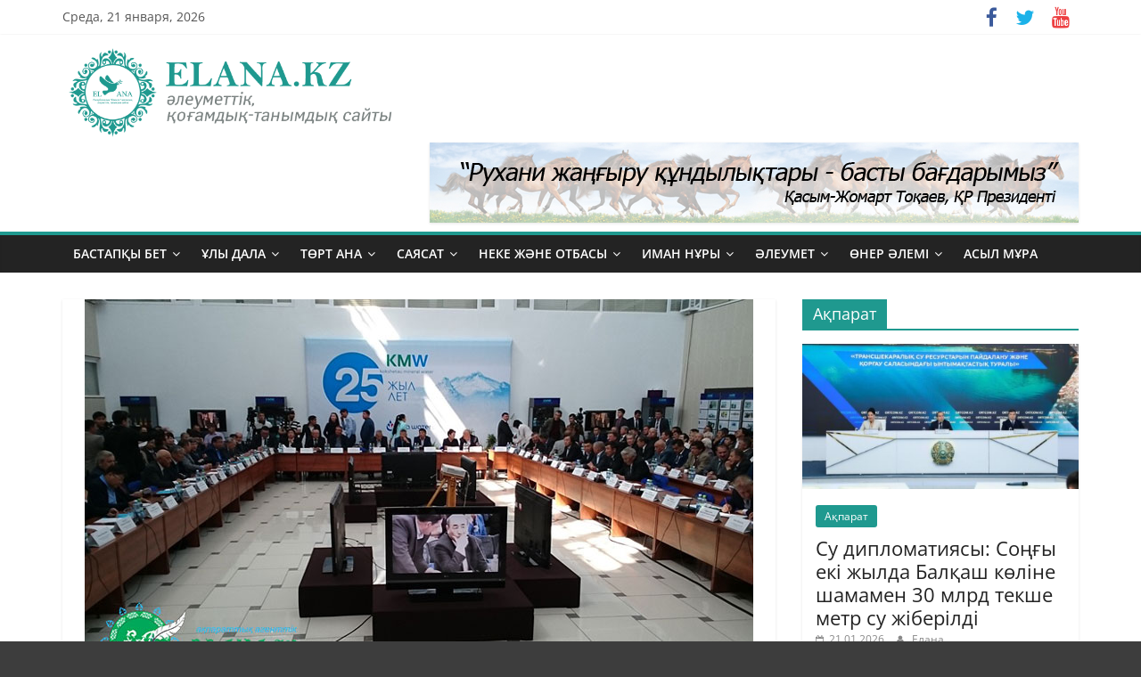

--- FILE ---
content_type: text/html; charset=UTF-8
request_url: https://www.elana.kz/zherdi-satuga/
body_size: 22297
content:
<!DOCTYPE html>
<html lang="ru-RU">
<head>
			<meta charset="UTF-8" />
		<meta name="viewport" content="width=device-width, initial-scale=1">
		<link rel="profile" href="http://gmpg.org/xfn/11" />
		<meta name='robots' content='index, follow, max-image-preview:large, max-snippet:-1, max-video-preview:-1' />
	<style>img:is([sizes="auto" i], [sizes^="auto," i]) { contain-intrinsic-size: 3000px 1500px }</style>
	
	<!-- This site is optimized with the Yoast SEO plugin v21.7 - https://yoast.com/wordpress/plugins/seo/ -->
	<title>«Жерді сатуға да, жалға беруге де болмайды», — дейді ақмолалықтардың көпшілігі - &quot;ЕлАна&quot; әлеуметтік, қоғамдық-танымдық сайты</title>
	<link rel="canonical" href="https://www.elana.kz/zherdi-satuga/" />
	<meta property="og:locale" content="ru_RU" />
	<meta property="og:type" content="article" />
	<meta property="og:title" content="«Жерді сатуға да, жалға беруге де болмайды», — дейді ақмолалықтардың көпшілігі - &quot;ЕлАна&quot; әлеуметтік, қоғамдық-танымдық сайты" />
	<meta property="og:description" content="Жер реформасы жөніндегі комиссияның алғашқы көшпелі отырысы 3 маусымда Көкшетауда болды. Отырысқа ҚР Премьер-министрінің бірінші орынбасары, Жер реформасы жөніндегі комиссияның" />
	<meta property="og:url" content="https://www.elana.kz/zherdi-satuga/" />
	<meta property="og:site_name" content="&quot;ЕлАна&quot; әлеуметтік, қоғамдық-танымдық сайты" />
	<meta property="article:publisher" content="https://www.facebook.com/elana.kz/" />
	<meta property="article:published_time" content="2016-06-10T06:36:11+00:00" />
	<meta property="article:modified_time" content="2016-06-13T06:21:57+00:00" />
	<meta property="og:image" content="https://www.elana.kz/wp-content/uploads/2016/06/1-4.jpg" />
	<meta property="og:image:width" content="750" />
	<meta property="og:image:height" content="437" />
	<meta property="og:image:type" content="image/jpeg" />
	<meta name="author" content="Елана" />
	<meta name="twitter:card" content="summary_large_image" />
	<meta name="twitter:creator" content="@elanasaity" />
	<meta name="twitter:site" content="@elanasaity" />
	<meta name="twitter:label1" content="Написано автором" />
	<meta name="twitter:data1" content="Елана" />
	<script type="application/ld+json" class="yoast-schema-graph">{"@context":"https://schema.org","@graph":[{"@type":"Article","@id":"https://www.elana.kz/zherdi-satuga/#article","isPartOf":{"@id":"https://www.elana.kz/zherdi-satuga/"},"author":{"name":"Елана","@id":"https://www.elana.kz/#/schema/person/8925d0e39e43c56d9bc24177b5a9ef1c"},"headline":"«Жерді сатуға да, жалға беруге де болмайды», — дейді ақмолалықтардың көпшілігі","datePublished":"2016-06-10T06:36:11+00:00","dateModified":"2016-06-13T06:21:57+00:00","mainEntityOfPage":{"@id":"https://www.elana.kz/zherdi-satuga/"},"wordCount":1536,"commentCount":0,"publisher":{"@id":"https://www.elana.kz/#organization"},"image":{"@id":"https://www.elana.kz/zherdi-satuga/#primaryimage"},"thumbnailUrl":"https://www.elana.kz/wp-content/uploads/2016/06/1-4.jpg","articleSection":["Бастапқы бет","Саясат"],"inLanguage":"ru-RU"},{"@type":"WebPage","@id":"https://www.elana.kz/zherdi-satuga/","url":"https://www.elana.kz/zherdi-satuga/","name":"«Жерді сатуға да, жалға беруге де болмайды», — дейді ақмолалықтардың көпшілігі - &quot;ЕлАна&quot; әлеуметтік, қоғамдық-танымдық сайты","isPartOf":{"@id":"https://www.elana.kz/#website"},"primaryImageOfPage":{"@id":"https://www.elana.kz/zherdi-satuga/#primaryimage"},"image":{"@id":"https://www.elana.kz/zherdi-satuga/#primaryimage"},"thumbnailUrl":"https://www.elana.kz/wp-content/uploads/2016/06/1-4.jpg","datePublished":"2016-06-10T06:36:11+00:00","dateModified":"2016-06-13T06:21:57+00:00","breadcrumb":{"@id":"https://www.elana.kz/zherdi-satuga/#breadcrumb"},"inLanguage":"ru-RU","potentialAction":[{"@type":"ReadAction","target":["https://www.elana.kz/zherdi-satuga/"]}]},{"@type":"ImageObject","inLanguage":"ru-RU","@id":"https://www.elana.kz/zherdi-satuga/#primaryimage","url":"https://www.elana.kz/wp-content/uploads/2016/06/1-4.jpg","contentUrl":"https://www.elana.kz/wp-content/uploads/2016/06/1-4.jpg","width":750,"height":437},{"@type":"BreadcrumbList","@id":"https://www.elana.kz/zherdi-satuga/#breadcrumb","itemListElement":[{"@type":"ListItem","position":1,"name":"Home","item":"https://www.elana.kz/"},{"@type":"ListItem","position":2,"name":"«Жерді сатуға да, жалға беруге де болмайды», — дейді ақмолалықтардың көпшілігі"}]},{"@type":"WebSite","@id":"https://www.elana.kz/#website","url":"https://www.elana.kz/","name":"\"ЕлАна\" әлеуметтік, қоғамдық-танымдық сайты","description":"Соңғы жаңалықтар. Астана, Алматы, облыстар, тәлім-тәрбие, салт-дәстүр, тарих, спорт, саясат туралы ақпарат сайты","publisher":{"@id":"https://www.elana.kz/#organization"},"alternateName":"Elana.kz сайты","potentialAction":[{"@type":"SearchAction","target":{"@type":"EntryPoint","urlTemplate":"https://www.elana.kz/?s={search_term_string}"},"query-input":"required name=search_term_string"}],"inLanguage":"ru-RU"},{"@type":"Organization","@id":"https://www.elana.kz/#organization","name":"\"ЕлАна\" әлеуметтік, қоғамдық-танымдық сайты","alternateName":"Elana.kz сайты","url":"https://www.elana.kz/","logo":{"@type":"ImageObject","inLanguage":"ru-RU","@id":"https://www.elana.kz/#/schema/logo/image/","url":"https://www.elana.kz/wp-content/uploads/2024/01/elana_logo_1.png","contentUrl":"https://www.elana.kz/wp-content/uploads/2024/01/elana_logo_1.png","width":620,"height":180,"caption":"\"ЕлАна\" әлеуметтік, қоғамдық-танымдық сайты"},"image":{"@id":"https://www.elana.kz/#/schema/logo/image/"},"sameAs":["https://www.facebook.com/elana.kz/","https://twitter.com/elanasaity"]},{"@type":"Person","@id":"https://www.elana.kz/#/schema/person/8925d0e39e43c56d9bc24177b5a9ef1c","name":"Елана","image":{"@type":"ImageObject","inLanguage":"ru-RU","@id":"https://www.elana.kz/#/schema/person/image/","url":"https://secure.gravatar.com/avatar/3b7b898b0af102806651c70909d3a14f?s=96&d=mm&r=g","contentUrl":"https://secure.gravatar.com/avatar/3b7b898b0af102806651c70909d3a14f?s=96&d=mm&r=g","caption":"Елана"},"url":"https://www.elana.kz/author/admin/"}]}</script>
	<!-- / Yoast SEO plugin. -->


<link rel='dns-prefetch' href='//static.addtoany.com' />
<link rel="alternate" type="application/rss+xml" title="&quot;ЕлАна&quot; әлеуметтік, қоғамдық-танымдық сайты &raquo; Лента" href="https://www.elana.kz/feed/" />
<link rel="alternate" type="application/rss+xml" title="&quot;ЕлАна&quot; әлеуметтік, қоғамдық-танымдық сайты &raquo; Лента комментариев" href="https://www.elana.kz/comments/feed/" />
<script type="text/javascript">
/* <![CDATA[ */
window._wpemojiSettings = {"baseUrl":"https:\/\/s.w.org\/images\/core\/emoji\/15.0.3\/72x72\/","ext":".png","svgUrl":"https:\/\/s.w.org\/images\/core\/emoji\/15.0.3\/svg\/","svgExt":".svg","source":{"concatemoji":"https:\/\/www.elana.kz\/wp-includes\/js\/wp-emoji-release.min.js?ver=6.7.2"}};
/*! This file is auto-generated */
!function(i,n){var o,s,e;function c(e){try{var t={supportTests:e,timestamp:(new Date).valueOf()};sessionStorage.setItem(o,JSON.stringify(t))}catch(e){}}function p(e,t,n){e.clearRect(0,0,e.canvas.width,e.canvas.height),e.fillText(t,0,0);var t=new Uint32Array(e.getImageData(0,0,e.canvas.width,e.canvas.height).data),r=(e.clearRect(0,0,e.canvas.width,e.canvas.height),e.fillText(n,0,0),new Uint32Array(e.getImageData(0,0,e.canvas.width,e.canvas.height).data));return t.every(function(e,t){return e===r[t]})}function u(e,t,n){switch(t){case"flag":return n(e,"\ud83c\udff3\ufe0f\u200d\u26a7\ufe0f","\ud83c\udff3\ufe0f\u200b\u26a7\ufe0f")?!1:!n(e,"\ud83c\uddfa\ud83c\uddf3","\ud83c\uddfa\u200b\ud83c\uddf3")&&!n(e,"\ud83c\udff4\udb40\udc67\udb40\udc62\udb40\udc65\udb40\udc6e\udb40\udc67\udb40\udc7f","\ud83c\udff4\u200b\udb40\udc67\u200b\udb40\udc62\u200b\udb40\udc65\u200b\udb40\udc6e\u200b\udb40\udc67\u200b\udb40\udc7f");case"emoji":return!n(e,"\ud83d\udc26\u200d\u2b1b","\ud83d\udc26\u200b\u2b1b")}return!1}function f(e,t,n){var r="undefined"!=typeof WorkerGlobalScope&&self instanceof WorkerGlobalScope?new OffscreenCanvas(300,150):i.createElement("canvas"),a=r.getContext("2d",{willReadFrequently:!0}),o=(a.textBaseline="top",a.font="600 32px Arial",{});return e.forEach(function(e){o[e]=t(a,e,n)}),o}function t(e){var t=i.createElement("script");t.src=e,t.defer=!0,i.head.appendChild(t)}"undefined"!=typeof Promise&&(o="wpEmojiSettingsSupports",s=["flag","emoji"],n.supports={everything:!0,everythingExceptFlag:!0},e=new Promise(function(e){i.addEventListener("DOMContentLoaded",e,{once:!0})}),new Promise(function(t){var n=function(){try{var e=JSON.parse(sessionStorage.getItem(o));if("object"==typeof e&&"number"==typeof e.timestamp&&(new Date).valueOf()<e.timestamp+604800&&"object"==typeof e.supportTests)return e.supportTests}catch(e){}return null}();if(!n){if("undefined"!=typeof Worker&&"undefined"!=typeof OffscreenCanvas&&"undefined"!=typeof URL&&URL.createObjectURL&&"undefined"!=typeof Blob)try{var e="postMessage("+f.toString()+"("+[JSON.stringify(s),u.toString(),p.toString()].join(",")+"));",r=new Blob([e],{type:"text/javascript"}),a=new Worker(URL.createObjectURL(r),{name:"wpTestEmojiSupports"});return void(a.onmessage=function(e){c(n=e.data),a.terminate(),t(n)})}catch(e){}c(n=f(s,u,p))}t(n)}).then(function(e){for(var t in e)n.supports[t]=e[t],n.supports.everything=n.supports.everything&&n.supports[t],"flag"!==t&&(n.supports.everythingExceptFlag=n.supports.everythingExceptFlag&&n.supports[t]);n.supports.everythingExceptFlag=n.supports.everythingExceptFlag&&!n.supports.flag,n.DOMReady=!1,n.readyCallback=function(){n.DOMReady=!0}}).then(function(){return e}).then(function(){var e;n.supports.everything||(n.readyCallback(),(e=n.source||{}).concatemoji?t(e.concatemoji):e.wpemoji&&e.twemoji&&(t(e.twemoji),t(e.wpemoji)))}))}((window,document),window._wpemojiSettings);
/* ]]> */
</script>
<style id='wp-emoji-styles-inline-css' type='text/css'>

	img.wp-smiley, img.emoji {
		display: inline !important;
		border: none !important;
		box-shadow: none !important;
		height: 1em !important;
		width: 1em !important;
		margin: 0 0.07em !important;
		vertical-align: -0.1em !important;
		background: none !important;
		padding: 0 !important;
	}
</style>
<link rel='stylesheet' id='wp-block-library-css' href='https://www.elana.kz/wp-includes/css/dist/block-library/style.min.css?ver=6.7.2' type='text/css' media='all' />
<style id='wp-block-library-theme-inline-css' type='text/css'>
.wp-block-audio :where(figcaption){color:#555;font-size:13px;text-align:center}.is-dark-theme .wp-block-audio :where(figcaption){color:#ffffffa6}.wp-block-audio{margin:0 0 1em}.wp-block-code{border:1px solid #ccc;border-radius:4px;font-family:Menlo,Consolas,monaco,monospace;padding:.8em 1em}.wp-block-embed :where(figcaption){color:#555;font-size:13px;text-align:center}.is-dark-theme .wp-block-embed :where(figcaption){color:#ffffffa6}.wp-block-embed{margin:0 0 1em}.blocks-gallery-caption{color:#555;font-size:13px;text-align:center}.is-dark-theme .blocks-gallery-caption{color:#ffffffa6}:root :where(.wp-block-image figcaption){color:#555;font-size:13px;text-align:center}.is-dark-theme :root :where(.wp-block-image figcaption){color:#ffffffa6}.wp-block-image{margin:0 0 1em}.wp-block-pullquote{border-bottom:4px solid;border-top:4px solid;color:currentColor;margin-bottom:1.75em}.wp-block-pullquote cite,.wp-block-pullquote footer,.wp-block-pullquote__citation{color:currentColor;font-size:.8125em;font-style:normal;text-transform:uppercase}.wp-block-quote{border-left:.25em solid;margin:0 0 1.75em;padding-left:1em}.wp-block-quote cite,.wp-block-quote footer{color:currentColor;font-size:.8125em;font-style:normal;position:relative}.wp-block-quote:where(.has-text-align-right){border-left:none;border-right:.25em solid;padding-left:0;padding-right:1em}.wp-block-quote:where(.has-text-align-center){border:none;padding-left:0}.wp-block-quote.is-large,.wp-block-quote.is-style-large,.wp-block-quote:where(.is-style-plain){border:none}.wp-block-search .wp-block-search__label{font-weight:700}.wp-block-search__button{border:1px solid #ccc;padding:.375em .625em}:where(.wp-block-group.has-background){padding:1.25em 2.375em}.wp-block-separator.has-css-opacity{opacity:.4}.wp-block-separator{border:none;border-bottom:2px solid;margin-left:auto;margin-right:auto}.wp-block-separator.has-alpha-channel-opacity{opacity:1}.wp-block-separator:not(.is-style-wide):not(.is-style-dots){width:100px}.wp-block-separator.has-background:not(.is-style-dots){border-bottom:none;height:1px}.wp-block-separator.has-background:not(.is-style-wide):not(.is-style-dots){height:2px}.wp-block-table{margin:0 0 1em}.wp-block-table td,.wp-block-table th{word-break:normal}.wp-block-table :where(figcaption){color:#555;font-size:13px;text-align:center}.is-dark-theme .wp-block-table :where(figcaption){color:#ffffffa6}.wp-block-video :where(figcaption){color:#555;font-size:13px;text-align:center}.is-dark-theme .wp-block-video :where(figcaption){color:#ffffffa6}.wp-block-video{margin:0 0 1em}:root :where(.wp-block-template-part.has-background){margin-bottom:0;margin-top:0;padding:1.25em 2.375em}
</style>
<style id='classic-theme-styles-inline-css' type='text/css'>
/*! This file is auto-generated */
.wp-block-button__link{color:#fff;background-color:#32373c;border-radius:9999px;box-shadow:none;text-decoration:none;padding:calc(.667em + 2px) calc(1.333em + 2px);font-size:1.125em}.wp-block-file__button{background:#32373c;color:#fff;text-decoration:none}
</style>
<style id='global-styles-inline-css' type='text/css'>
:root{--wp--preset--aspect-ratio--square: 1;--wp--preset--aspect-ratio--4-3: 4/3;--wp--preset--aspect-ratio--3-4: 3/4;--wp--preset--aspect-ratio--3-2: 3/2;--wp--preset--aspect-ratio--2-3: 2/3;--wp--preset--aspect-ratio--16-9: 16/9;--wp--preset--aspect-ratio--9-16: 9/16;--wp--preset--color--black: #000000;--wp--preset--color--cyan-bluish-gray: #abb8c3;--wp--preset--color--white: #ffffff;--wp--preset--color--pale-pink: #f78da7;--wp--preset--color--vivid-red: #cf2e2e;--wp--preset--color--luminous-vivid-orange: #ff6900;--wp--preset--color--luminous-vivid-amber: #fcb900;--wp--preset--color--light-green-cyan: #7bdcb5;--wp--preset--color--vivid-green-cyan: #00d084;--wp--preset--color--pale-cyan-blue: #8ed1fc;--wp--preset--color--vivid-cyan-blue: #0693e3;--wp--preset--color--vivid-purple: #9b51e0;--wp--preset--gradient--vivid-cyan-blue-to-vivid-purple: linear-gradient(135deg,rgba(6,147,227,1) 0%,rgb(155,81,224) 100%);--wp--preset--gradient--light-green-cyan-to-vivid-green-cyan: linear-gradient(135deg,rgb(122,220,180) 0%,rgb(0,208,130) 100%);--wp--preset--gradient--luminous-vivid-amber-to-luminous-vivid-orange: linear-gradient(135deg,rgba(252,185,0,1) 0%,rgba(255,105,0,1) 100%);--wp--preset--gradient--luminous-vivid-orange-to-vivid-red: linear-gradient(135deg,rgba(255,105,0,1) 0%,rgb(207,46,46) 100%);--wp--preset--gradient--very-light-gray-to-cyan-bluish-gray: linear-gradient(135deg,rgb(238,238,238) 0%,rgb(169,184,195) 100%);--wp--preset--gradient--cool-to-warm-spectrum: linear-gradient(135deg,rgb(74,234,220) 0%,rgb(151,120,209) 20%,rgb(207,42,186) 40%,rgb(238,44,130) 60%,rgb(251,105,98) 80%,rgb(254,248,76) 100%);--wp--preset--gradient--blush-light-purple: linear-gradient(135deg,rgb(255,206,236) 0%,rgb(152,150,240) 100%);--wp--preset--gradient--blush-bordeaux: linear-gradient(135deg,rgb(254,205,165) 0%,rgb(254,45,45) 50%,rgb(107,0,62) 100%);--wp--preset--gradient--luminous-dusk: linear-gradient(135deg,rgb(255,203,112) 0%,rgb(199,81,192) 50%,rgb(65,88,208) 100%);--wp--preset--gradient--pale-ocean: linear-gradient(135deg,rgb(255,245,203) 0%,rgb(182,227,212) 50%,rgb(51,167,181) 100%);--wp--preset--gradient--electric-grass: linear-gradient(135deg,rgb(202,248,128) 0%,rgb(113,206,126) 100%);--wp--preset--gradient--midnight: linear-gradient(135deg,rgb(2,3,129) 0%,rgb(40,116,252) 100%);--wp--preset--font-size--small: 13px;--wp--preset--font-size--medium: 20px;--wp--preset--font-size--large: 36px;--wp--preset--font-size--x-large: 42px;--wp--preset--spacing--20: 0.44rem;--wp--preset--spacing--30: 0.67rem;--wp--preset--spacing--40: 1rem;--wp--preset--spacing--50: 1.5rem;--wp--preset--spacing--60: 2.25rem;--wp--preset--spacing--70: 3.38rem;--wp--preset--spacing--80: 5.06rem;--wp--preset--shadow--natural: 6px 6px 9px rgba(0, 0, 0, 0.2);--wp--preset--shadow--deep: 12px 12px 50px rgba(0, 0, 0, 0.4);--wp--preset--shadow--sharp: 6px 6px 0px rgba(0, 0, 0, 0.2);--wp--preset--shadow--outlined: 6px 6px 0px -3px rgba(255, 255, 255, 1), 6px 6px rgba(0, 0, 0, 1);--wp--preset--shadow--crisp: 6px 6px 0px rgba(0, 0, 0, 1);}:where(.is-layout-flex){gap: 0.5em;}:where(.is-layout-grid){gap: 0.5em;}body .is-layout-flex{display: flex;}.is-layout-flex{flex-wrap: wrap;align-items: center;}.is-layout-flex > :is(*, div){margin: 0;}body .is-layout-grid{display: grid;}.is-layout-grid > :is(*, div){margin: 0;}:where(.wp-block-columns.is-layout-flex){gap: 2em;}:where(.wp-block-columns.is-layout-grid){gap: 2em;}:where(.wp-block-post-template.is-layout-flex){gap: 1.25em;}:where(.wp-block-post-template.is-layout-grid){gap: 1.25em;}.has-black-color{color: var(--wp--preset--color--black) !important;}.has-cyan-bluish-gray-color{color: var(--wp--preset--color--cyan-bluish-gray) !important;}.has-white-color{color: var(--wp--preset--color--white) !important;}.has-pale-pink-color{color: var(--wp--preset--color--pale-pink) !important;}.has-vivid-red-color{color: var(--wp--preset--color--vivid-red) !important;}.has-luminous-vivid-orange-color{color: var(--wp--preset--color--luminous-vivid-orange) !important;}.has-luminous-vivid-amber-color{color: var(--wp--preset--color--luminous-vivid-amber) !important;}.has-light-green-cyan-color{color: var(--wp--preset--color--light-green-cyan) !important;}.has-vivid-green-cyan-color{color: var(--wp--preset--color--vivid-green-cyan) !important;}.has-pale-cyan-blue-color{color: var(--wp--preset--color--pale-cyan-blue) !important;}.has-vivid-cyan-blue-color{color: var(--wp--preset--color--vivid-cyan-blue) !important;}.has-vivid-purple-color{color: var(--wp--preset--color--vivid-purple) !important;}.has-black-background-color{background-color: var(--wp--preset--color--black) !important;}.has-cyan-bluish-gray-background-color{background-color: var(--wp--preset--color--cyan-bluish-gray) !important;}.has-white-background-color{background-color: var(--wp--preset--color--white) !important;}.has-pale-pink-background-color{background-color: var(--wp--preset--color--pale-pink) !important;}.has-vivid-red-background-color{background-color: var(--wp--preset--color--vivid-red) !important;}.has-luminous-vivid-orange-background-color{background-color: var(--wp--preset--color--luminous-vivid-orange) !important;}.has-luminous-vivid-amber-background-color{background-color: var(--wp--preset--color--luminous-vivid-amber) !important;}.has-light-green-cyan-background-color{background-color: var(--wp--preset--color--light-green-cyan) !important;}.has-vivid-green-cyan-background-color{background-color: var(--wp--preset--color--vivid-green-cyan) !important;}.has-pale-cyan-blue-background-color{background-color: var(--wp--preset--color--pale-cyan-blue) !important;}.has-vivid-cyan-blue-background-color{background-color: var(--wp--preset--color--vivid-cyan-blue) !important;}.has-vivid-purple-background-color{background-color: var(--wp--preset--color--vivid-purple) !important;}.has-black-border-color{border-color: var(--wp--preset--color--black) !important;}.has-cyan-bluish-gray-border-color{border-color: var(--wp--preset--color--cyan-bluish-gray) !important;}.has-white-border-color{border-color: var(--wp--preset--color--white) !important;}.has-pale-pink-border-color{border-color: var(--wp--preset--color--pale-pink) !important;}.has-vivid-red-border-color{border-color: var(--wp--preset--color--vivid-red) !important;}.has-luminous-vivid-orange-border-color{border-color: var(--wp--preset--color--luminous-vivid-orange) !important;}.has-luminous-vivid-amber-border-color{border-color: var(--wp--preset--color--luminous-vivid-amber) !important;}.has-light-green-cyan-border-color{border-color: var(--wp--preset--color--light-green-cyan) !important;}.has-vivid-green-cyan-border-color{border-color: var(--wp--preset--color--vivid-green-cyan) !important;}.has-pale-cyan-blue-border-color{border-color: var(--wp--preset--color--pale-cyan-blue) !important;}.has-vivid-cyan-blue-border-color{border-color: var(--wp--preset--color--vivid-cyan-blue) !important;}.has-vivid-purple-border-color{border-color: var(--wp--preset--color--vivid-purple) !important;}.has-vivid-cyan-blue-to-vivid-purple-gradient-background{background: var(--wp--preset--gradient--vivid-cyan-blue-to-vivid-purple) !important;}.has-light-green-cyan-to-vivid-green-cyan-gradient-background{background: var(--wp--preset--gradient--light-green-cyan-to-vivid-green-cyan) !important;}.has-luminous-vivid-amber-to-luminous-vivid-orange-gradient-background{background: var(--wp--preset--gradient--luminous-vivid-amber-to-luminous-vivid-orange) !important;}.has-luminous-vivid-orange-to-vivid-red-gradient-background{background: var(--wp--preset--gradient--luminous-vivid-orange-to-vivid-red) !important;}.has-very-light-gray-to-cyan-bluish-gray-gradient-background{background: var(--wp--preset--gradient--very-light-gray-to-cyan-bluish-gray) !important;}.has-cool-to-warm-spectrum-gradient-background{background: var(--wp--preset--gradient--cool-to-warm-spectrum) !important;}.has-blush-light-purple-gradient-background{background: var(--wp--preset--gradient--blush-light-purple) !important;}.has-blush-bordeaux-gradient-background{background: var(--wp--preset--gradient--blush-bordeaux) !important;}.has-luminous-dusk-gradient-background{background: var(--wp--preset--gradient--luminous-dusk) !important;}.has-pale-ocean-gradient-background{background: var(--wp--preset--gradient--pale-ocean) !important;}.has-electric-grass-gradient-background{background: var(--wp--preset--gradient--electric-grass) !important;}.has-midnight-gradient-background{background: var(--wp--preset--gradient--midnight) !important;}.has-small-font-size{font-size: var(--wp--preset--font-size--small) !important;}.has-medium-font-size{font-size: var(--wp--preset--font-size--medium) !important;}.has-large-font-size{font-size: var(--wp--preset--font-size--large) !important;}.has-x-large-font-size{font-size: var(--wp--preset--font-size--x-large) !important;}
:where(.wp-block-post-template.is-layout-flex){gap: 1.25em;}:where(.wp-block-post-template.is-layout-grid){gap: 1.25em;}
:where(.wp-block-columns.is-layout-flex){gap: 2em;}:where(.wp-block-columns.is-layout-grid){gap: 2em;}
:root :where(.wp-block-pullquote){font-size: 1.5em;line-height: 1.6;}
</style>
<link rel='stylesheet' id='colormag_style-css' href='https://www.elana.kz/wp-content/themes/colormag/style.css?ver=2.1.3' type='text/css' media='all' />
<style id='colormag_style-inline-css' type='text/css'>
.colormag-button,blockquote,button,input[type=reset],input[type=button],input[type=submit],#masthead.colormag-header-clean #site-navigation.main-small-navigation .menu-toggle,.fa.search-top:hover,#masthead.colormag-header-classic #site-navigation.main-small-navigation .menu-toggle,.main-navigation ul li.focus > a,#masthead.colormag-header-classic .main-navigation ul ul.sub-menu li.focus > a,.home-icon.front_page_on,.main-navigation a:hover,.main-navigation ul li ul li a:hover,.main-navigation ul li ul li:hover>a,.main-navigation ul li.current-menu-ancestor>a,.main-navigation ul li.current-menu-item ul li a:hover,.main-navigation ul li.current-menu-item>a,.main-navigation ul li.current_page_ancestor>a,.main-navigation ul li.current_page_item>a,.main-navigation ul li:hover>a,.main-small-navigation li a:hover,.site-header .menu-toggle:hover,#masthead.colormag-header-classic .main-navigation ul ul.sub-menu li:hover > a,#masthead.colormag-header-classic .main-navigation ul ul.sub-menu li.current-menu-ancestor > a,#masthead.colormag-header-classic .main-navigation ul ul.sub-menu li.current-menu-item > a,#masthead .main-small-navigation li:hover > a,#masthead .main-small-navigation li.current-page-ancestor > a,#masthead .main-small-navigation li.current-menu-ancestor > a,#masthead .main-small-navigation li.current-page-item > a,#masthead .main-small-navigation li.current-menu-item > a,.main-small-navigation .current-menu-item>a,.main-small-navigation .current_page_item > a,.promo-button-area a:hover,#content .wp-pagenavi .current,#content .wp-pagenavi a:hover,.format-link .entry-content a,.pagination span,.comments-area .comment-author-link span,#secondary .widget-title span,.footer-widgets-area .widget-title span,.colormag-footer--classic .footer-widgets-area .widget-title span::before,.advertisement_above_footer .widget-title span,#content .post .article-content .above-entry-meta .cat-links a,.page-header .page-title span,.entry-meta .post-format i,.more-link,.no-post-thumbnail,.widget_featured_slider .slide-content .above-entry-meta .cat-links a,.widget_highlighted_posts .article-content .above-entry-meta .cat-links a,.widget_featured_posts .article-content .above-entry-meta .cat-links a,.widget_featured_posts .widget-title span,.widget_slider_area .widget-title span,.widget_beside_slider .widget-title span,.wp-block-quote,.wp-block-quote.is-style-large,.wp-block-quote.has-text-align-right{background-color:rgb(31,153,143);}#site-title a,.next a:hover,.previous a:hover,.social-links i.fa:hover,a,#masthead.colormag-header-clean .social-links li:hover i.fa,#masthead.colormag-header-classic .social-links li:hover i.fa,#masthead.colormag-header-clean .breaking-news .newsticker a:hover,#masthead.colormag-header-classic .breaking-news .newsticker a:hover,#masthead.colormag-header-classic #site-navigation .fa.search-top:hover,#masthead.colormag-header-classic #site-navigation.main-navigation .random-post a:hover .fa-random,.dark-skin #masthead.colormag-header-classic #site-navigation.main-navigation .home-icon:hover .fa,#masthead .main-small-navigation li:hover > .sub-toggle i,.better-responsive-menu #masthead .main-small-navigation .sub-toggle.active .fa,#masthead.colormag-header-classic .main-navigation .home-icon a:hover .fa,.pagination a span:hover,#content .comments-area a.comment-edit-link:hover,#content .comments-area a.comment-permalink:hover,#content .comments-area article header cite a:hover,.comments-area .comment-author-link a:hover,.comment .comment-reply-link:hover,.nav-next a,.nav-previous a,.footer-widgets-area a:hover,a#scroll-up i,#content .post .article-content .entry-title a:hover,.entry-meta .byline i,.entry-meta .cat-links i,.entry-meta a,.post .entry-title a:hover,.search .entry-title a:hover,.entry-meta .comments-link a:hover,.entry-meta .edit-link a:hover,.entry-meta .posted-on a:hover,.entry-meta .tag-links a:hover,.single #content .tags a:hover,.post-box .entry-meta .cat-links a:hover,.post-box .entry-meta .posted-on a:hover,.post.post-box .entry-title a:hover,.widget_featured_slider .slide-content .below-entry-meta .byline a:hover,.widget_featured_slider .slide-content .below-entry-meta .comments a:hover,.widget_featured_slider .slide-content .below-entry-meta .posted-on a:hover,.widget_featured_slider .slide-content .entry-title a:hover,.byline a:hover,.comments a:hover,.edit-link a:hover,.posted-on a:hover,.tag-links a:hover,.widget_highlighted_posts .article-content .below-entry-meta .byline a:hover,.widget_highlighted_posts .article-content .below-entry-meta .comments a:hover,.widget_highlighted_posts .article-content .below-entry-meta .posted-on a:hover,.widget_highlighted_posts .article-content .entry-title a:hover,.widget_featured_posts .article-content .entry-title a:hover,.related-posts-main-title .fa,.single-related-posts .article-content .entry-title a:hover{color:rgb(31,153,143);}#site-navigation{border-top-color:rgb(31,153,143);}#masthead.colormag-header-classic .main-navigation ul ul.sub-menu li:hover,#masthead.colormag-header-classic .main-navigation ul ul.sub-menu li.current-menu-ancestor,#masthead.colormag-header-classic .main-navigation ul ul.sub-menu li.current-menu-item,#masthead.colormag-header-classic #site-navigation .menu-toggle,#masthead.colormag-header-classic #site-navigation .menu-toggle:hover,#masthead.colormag-header-classic .main-navigation ul > li:hover > a,#masthead.colormag-header-classic .main-navigation ul > li.current-menu-item > a,#masthead.colormag-header-classic .main-navigation ul > li.current-menu-ancestor > a,#masthead.colormag-header-classic .main-navigation ul li.focus > a,.promo-button-area a:hover,.pagination a span:hover{border-color:rgb(31,153,143);}#secondary .widget-title,.footer-widgets-area .widget-title,.advertisement_above_footer .widget-title,.page-header .page-title,.widget_featured_posts .widget-title,.widget_slider_area .widget-title,.widget_beside_slider .widget-title{border-bottom-color:rgb(31,153,143);}@media (max-width:768px){.better-responsive-menu .sub-toggle{background-color:#0000130035002500;}}
</style>
<link rel='stylesheet' id='colormag-featured-image-popup-css-css' href='https://www.elana.kz/wp-content/themes/colormag/js/magnific-popup/magnific-popup.min.css?ver=2.1.3' type='text/css' media='all' />
<link rel='stylesheet' id='colormag-fontawesome-css' href='https://www.elana.kz/wp-content/themes/colormag/fontawesome/css/font-awesome.min.css?ver=2.1.3' type='text/css' media='all' />
<link rel='stylesheet' id='addtoany-css' href='https://www.elana.kz/wp-content/plugins/add-to-any/addtoany.min.css?ver=1.16' type='text/css' media='all' />
<script type="text/javascript" id="addtoany-core-js-before">
/* <![CDATA[ */
window.a2a_config=window.a2a_config||{};a2a_config.callbacks=[];a2a_config.overlays=[];a2a_config.templates={};a2a_localize = {
	Share: "Отправить",
	Save: "Сохранить",
	Subscribe: "Подписаться",
	Email: "E-mail",
	Bookmark: "В закладки!",
	ShowAll: "Показать все",
	ShowLess: "Показать остальное",
	FindServices: "Найти сервис(ы)",
	FindAnyServiceToAddTo: "Найти сервис и добавить",
	PoweredBy: "Работает на",
	ShareViaEmail: "Поделиться по электронной почте",
	SubscribeViaEmail: "Подписаться по электронной почте",
	BookmarkInYourBrowser: "Добавить в закладки",
	BookmarkInstructions: "Нажмите Ctrl+D или \u2318+D, чтобы добавить страницу в закладки",
	AddToYourFavorites: "Добавить в Избранное",
	SendFromWebOrProgram: "Отправлять с любого email-адреса или email-программы",
	EmailProgram: "Почтовая программа",
	More: "Подробнее&#8230;",
	ThanksForSharing: "Спасибо, что поделились!",
	ThanksForFollowing: "Спасибо за подписку!"
};
/* ]]> */
</script>
<script type="text/javascript" async src="https://static.addtoany.com/menu/page.js" id="addtoany-core-js"></script>
<script type="text/javascript" src="https://www.elana.kz/wp-includes/js/jquery/jquery.min.js?ver=3.7.1" id="jquery-core-js"></script>
<script type="text/javascript" src="https://www.elana.kz/wp-includes/js/jquery/jquery-migrate.min.js?ver=3.4.1" id="jquery-migrate-js"></script>
<script type="text/javascript" async src="https://www.elana.kz/wp-content/plugins/add-to-any/addtoany.min.js?ver=1.1" id="addtoany-jquery-js"></script>
<!--[if lte IE 8]>
<script type="text/javascript" src="https://www.elana.kz/wp-content/themes/colormag/js/html5shiv.min.js?ver=2.1.3" id="html5-js"></script>
<![endif]-->
<link rel="https://api.w.org/" href="https://www.elana.kz/wp-json/" /><link rel="alternate" title="JSON" type="application/json" href="https://www.elana.kz/wp-json/wp/v2/posts/5459" /><link rel="EditURI" type="application/rsd+xml" title="RSD" href="https://www.elana.kz/xmlrpc.php?rsd" />
<meta name="generator" content="WordPress 6.7.2" />
<link rel='shortlink' href='https://www.elana.kz/?p=5459' />
<link rel="alternate" title="oEmbed (JSON)" type="application/json+oembed" href="https://www.elana.kz/wp-json/oembed/1.0/embed?url=https%3A%2F%2Fwww.elana.kz%2Fzherdi-satuga%2F" />
<link rel="alternate" title="oEmbed (XML)" type="text/xml+oembed" href="https://www.elana.kz/wp-json/oembed/1.0/embed?url=https%3A%2F%2Fwww.elana.kz%2Fzherdi-satuga%2F&#038;format=xml" />
<style type="text/css" id="custom-background-css">
body.custom-background { background-color: #3d3d3d; }
</style>
	<link rel="icon" href="https://www.elana.kz/wp-content/uploads/2024/01/cropped-ava_elana-32x32.png" sizes="32x32" />
<link rel="icon" href="https://www.elana.kz/wp-content/uploads/2024/01/cropped-ava_elana-192x192.png" sizes="192x192" />
<link rel="apple-touch-icon" href="https://www.elana.kz/wp-content/uploads/2024/01/cropped-ava_elana-180x180.png" />
<meta name="msapplication-TileImage" content="https://www.elana.kz/wp-content/uploads/2024/01/cropped-ava_elana-270x270.png" />
	<meta charset="UTF-8" />
    
    <meta name="viewport" content="width=device-width, initial-scale=1"/>
	<meta name="keywords" content="Elana.kz, Елана сайты, Қазақстан жаңалықтары, Ел жаңалықтары, Алматы, Астана, Шымкент" />
	<!-- Google tag (gtag.js) -->
<script async src="https://www.googletagmanager.com/gtag/js?id=G-3C6BR1MWHX"></script>
<script>
  window.dataLayer = window.dataLayer || [];
  function gtag(){dataLayer.push(arguments);}
  gtag('js', new Date());

  gtag('config', 'G-3C6BR1MWHX');
</script>
	
	
</head>

<body class="post-template-default single single-post postid-5459 single-format-standard custom-background wp-custom-logo wp-embed-responsive right-sidebar wide better-responsive-menu">

		<div id="page" class="hfeed site">
				<a class="skip-link screen-reader-text" href="#main">Skip to content</a>
				<header id="masthead" class="site-header clearfix ">
				<div id="header-text-nav-container" class="clearfix">
		
			<div class="news-bar">
				<div class="inner-wrap clearfix">
					
		<div class="date-in-header">
			Среда, 21 января, 2026		</div>

		
		<div class="social-links clearfix">
			<ul>
				<li><a href="https://www.facebook.com/elana.kz/" target="_blank"><i class="fa fa-facebook"></i></a></li><li><a href="https://twitter.com/elanasaity" target="_blank"><i class="fa fa-twitter"></i></a></li><li><a href="https://www.youtube.com/playlist?list=PLdJq_wpUcmMgaH9caTMFOnN92FhBqpAV6" target="_blank"><i class="fa fa-youtube"></i></a></li>			</ul>
		</div><!-- .social-links -->
						</div>
			</div>

			
		<div class="inner-wrap">
			<div id="header-text-nav-wrap" class="clearfix">

				<div id="header-left-section">
											<div id="header-logo-image">
							<a href="https://www.elana.kz/" class="custom-logo-link" rel="home"><img width="620" height="180" src="https://www.elana.kz/wp-content/uploads/2024/01/elana_logo_1.png" class="custom-logo" alt="&quot;ЕлАна&quot; әлеуметтік, қоғамдық-танымдық сайты" decoding="async" fetchpriority="high" srcset="https://www.elana.kz/wp-content/uploads/2024/01/elana_logo_1.png 620w, https://www.elana.kz/wp-content/uploads/2024/01/elana_logo_1-300x87.png 300w" sizes="(max-width: 620px) 100vw, 620px" /></a>						</div><!-- #header-logo-image -->
						
					<div id="header-text" class="screen-reader-text">
													<h3 id="site-title">
								<a href="https://www.elana.kz/" title="&quot;ЕлАна&quot; әлеуметтік, қоғамдық-танымдық сайты" rel="home">&quot;ЕлАна&quot; әлеуметтік, қоғамдық-танымдық сайты</a>
							</h3>
						
													<p id="site-description">
								Соңғы жаңалықтар. Астана, Алматы, облыстар, тәлім-тәрбие, салт-дәстүр, тарих, спорт, саясат туралы ақпарат сайты							</p><!-- #site-description -->
											</div><!-- #header-text -->
				</div><!-- #header-left-section -->

				<div id="header-right-section">
											<div id="header-right-sidebar" class="clearfix">
							<aside id="colormag_728x90_advertisement_widget-4" class="widget widget_728x90_advertisement clearfix">
		<div class="advertisement_728x90">
			<div class="advertisement-content"><a href="https://elana.kz/" class="single_ad_728x90" target="_blank" rel="nofollow"><img src="https://elana.kz/wp-content/uploads/2019/06/unnamed-file-toqaev-3.jpg" width="728" height="90" alt=""></a></div>		</div>

		</aside>						</div>
										</div><!-- #header-right-section -->

			</div><!-- #header-text-nav-wrap -->
		</div><!-- .inner-wrap -->

		
		<nav id="site-navigation" class="main-navigation clearfix" role="navigation">
			<div class="inner-wrap clearfix">
				
				
				<p class="menu-toggle"></p>
				<div class="menu-primary-container"><ul id="menu-menyu" class="menu"><li id="menu-item-472" class="menu-item menu-item-type-custom menu-item-object-custom menu-item-has-children menu-item-472"><a href="http://elana.kz/">Бастапқы бет</a>
<ul class="sub-menu">
	<li id="menu-item-655" class="menu-item menu-item-type-taxonomy menu-item-object-category menu-item-655"><a href="https://www.elana.kz/category/uly-dala/https-elana-kz-category-uly-dala-elorda/">Елорда</a></li>
	<li id="menu-item-73564" class="menu-item menu-item-type-taxonomy menu-item-object-category menu-item-73564"><a href="https://www.elana.kz/category/uly-dala/https-elana-kz-category-uly-dala-elorda/halyk-zhane-prezident/">Халық және Президент</a></li>
	<li id="menu-item-58384" class="menu-item menu-item-type-taxonomy menu-item-object-category menu-item-58384"><a href="https://www.elana.kz/category/https-elana-kz-category-qogam/">Қоғам</a></li>
	<li id="menu-item-58385" class="menu-item menu-item-type-taxonomy menu-item-object-category menu-item-58385"><a href="https://www.elana.kz/category/bilik/">Билік</a></li>
	<li id="menu-item-58378" class="menu-item menu-item-type-taxonomy menu-item-object-category menu-item-58378"><a href="https://www.elana.kz/category/https-elana-kz-category-leumet/ozekti/">Өзекті</a></li>
</ul>
</li>
<li id="menu-item-654" class="menu-item menu-item-type-taxonomy menu-item-object-category menu-item-has-children menu-item-654"><a href="https://www.elana.kz/category/uly-dala/">Ұлы дала</a>
<ul class="sub-menu">
	<li id="menu-item-58160" class="menu-item menu-item-type-taxonomy menu-item-object-category menu-item-58160"><a href="https://www.elana.kz/category/uly-dala/jastar/">Болашақ жастардікі</a></li>
	<li id="menu-item-656" class="menu-item menu-item-type-taxonomy menu-item-object-category menu-item-656"><a href="https://www.elana.kz/category/uly-dala/https-elana-kz-category-uly-dala-ajma-tarda/">Аймақтарда&#8230;</a></li>
	<li id="menu-item-71593" class="menu-item menu-item-type-taxonomy menu-item-object-category menu-item-71593"><a href="https://www.elana.kz/category/uly-dala/auyl-el-besigi/">Ауыл &#8212; ел бесігі</a></li>
	<li id="menu-item-657" class="menu-item menu-item-type-taxonomy menu-item-object-category menu-item-657"><a href="https://www.elana.kz/category/uly-dala/https-elana-kz-category-uly-dala-kim-hal-yna-zha-yn-ba/">Әкім халқына жақын ба?</a></li>
	<li id="menu-item-839" class="menu-item menu-item-type-taxonomy menu-item-object-category menu-item-839"><a href="https://www.elana.kz/category/uly-dala/https-elana-kz-category-uly-dala-merekeler/">Мерекелер</a></li>
	<li id="menu-item-1744" class="menu-item menu-item-type-taxonomy menu-item-object-category menu-item-1744"><a href="https://www.elana.kz/category/uly-dala/https-elana-kz-category-uly-dala-a-tilekter/">Ақ тілектер</a></li>
	<li id="menu-item-75078" class="menu-item menu-item-type-taxonomy menu-item-object-category menu-item-75078"><a href="https://www.elana.kz/category/bajkaular/">Байқаулар</a></li>
</ul>
</li>
<li id="menu-item-636" class="menu-item menu-item-type-taxonomy menu-item-object-category menu-item-has-children menu-item-636"><a href="https://www.elana.kz/category/tort-ana/">Төрт ана</a>
<ul class="sub-menu">
	<li id="menu-item-638" class="menu-item menu-item-type-taxonomy menu-item-object-category menu-item-638"><a href="https://www.elana.kz/category/tort-ana/https-elana-kz-category-t-rt-ana-otan-ana/">Отан-Ана</a></li>
	<li id="menu-item-639" class="menu-item menu-item-type-taxonomy menu-item-object-category menu-item-639"><a href="https://www.elana.kz/category/tort-ana/https-elana-kz-category-t-rt-ana-tu-an-til/">Туған тіл</a></li>
	<li id="menu-item-640" class="menu-item menu-item-type-taxonomy menu-item-object-category menu-item-640"><a href="https://www.elana.kz/category/tort-ana/https-elana-kz-category-t-rt-ana-salt-d-st-r/">Салт-дәстүр</a></li>
	<li id="menu-item-858" class="menu-item menu-item-type-taxonomy menu-item-object-category menu-item-858"><a href="https://www.elana.kz/category/tort-ana/https-elana-kz-category-t-rt-ana-tarih/">Тарих</a></li>
</ul>
</li>
<li id="menu-item-651" class="menu-item menu-item-type-taxonomy menu-item-object-category current-post-ancestor current-menu-parent current-post-parent menu-item-has-children menu-item-651"><a href="https://www.elana.kz/category/sayasat/">Саясат</a>
<ul class="sub-menu">
	<li id="menu-item-648" class="menu-item menu-item-type-taxonomy menu-item-object-category menu-item-648"><a href="https://www.elana.kz/category/uly-dala/https-elana-kz-category-alash/">Алаш</a></li>
	<li id="menu-item-27028" class="menu-item menu-item-type-taxonomy menu-item-object-category menu-item-27028"><a href="https://www.elana.kz/category/sayasat/rukhani-jangiru/">Рухани жаңғыру</a></li>
	<li id="menu-item-1742" class="menu-item menu-item-type-taxonomy menu-item-object-category menu-item-1742"><a href="https://www.elana.kz/category/sayasat/https-elana-kz-category-sayasat-parlamentte/">Парламентте&#8230;</a></li>
	<li id="menu-item-652" class="menu-item menu-item-type-taxonomy menu-item-object-category menu-item-652"><a href="https://www.elana.kz/category/sayasat/https-elana-kz-category-sayasat-a-i-at-amshysy/">Ақиқат қамшысы</a></li>
	<li id="menu-item-156696" class="menu-item menu-item-type-taxonomy menu-item-object-category menu-item-156696"><a href="https://www.elana.kz/category/zan-tartip/">Заң мен тәртіп</a></li>
	<li id="menu-item-58159" class="menu-item menu-item-type-taxonomy menu-item-object-category menu-item-58159"><a href="https://www.elana.kz/category/sayasat/https-elana-kz-category-sayasat-business-economy/">Бизнес және экономика</a></li>
	<li id="menu-item-78372" class="menu-item menu-item-type-taxonomy menu-item-object-category menu-item-78372"><a href="https://www.elana.kz/category/sayasat/analitika/">Аналитика</a></li>
	<li id="menu-item-22794" class="menu-item menu-item-type-taxonomy menu-item-object-category menu-item-22794"><a href="https://www.elana.kz/category/sayasat/https-elana-kz-category-sayasat-lemde/">Әлемде&#8230;</a></li>
</ul>
</li>
<li id="menu-item-988" class="menu-item menu-item-type-taxonomy menu-item-object-category menu-item-has-children menu-item-988"><a href="https://www.elana.kz/category/neke-zhane-otbasy/">Неке және отбасы</a>
<ul class="sub-menu">
	<li id="menu-item-991" class="menu-item menu-item-type-taxonomy menu-item-object-category menu-item-991"><a href="https://www.elana.kz/category/neke-zhane-otbasy/https-elana-kz-category-neke-zh-ne-otbasy-otbasy-zh-ne-demografiya/">Отбасы және демография</a></li>
	<li id="menu-item-994" class="menu-item menu-item-type-taxonomy menu-item-object-category menu-item-994"><a href="https://www.elana.kz/category/neke-zhane-otbasy/https-elana-kz-category-neke-zh-ne-otbasy-talbesik/">Талбесік</a></li>
	<li id="menu-item-72997" class="menu-item menu-item-type-taxonomy menu-item-object-category menu-item-72997"><a href="https://www.elana.kz/category/neke-zhane-otbasy/moldir-bulak-serigim/">Мөлдір бұлақ &#8212; серігім</a></li>
	<li id="menu-item-993" class="menu-item menu-item-type-taxonomy menu-item-object-category menu-item-993"><a href="https://www.elana.kz/category/neke-zhane-otbasy/https-elana-kz-category-neke-zh-ne-otbasy-psiholog-k-megi/">Психолог көмегі</a></li>
</ul>
</li>
<li id="menu-item-671" class="menu-item menu-item-type-taxonomy menu-item-object-category menu-item-has-children menu-item-671"><a href="https://www.elana.kz/category/iman-nury/">Иман нұры</a>
<ul class="sub-menu">
	<li id="menu-item-641" class="menu-item menu-item-type-taxonomy menu-item-object-category menu-item-641"><a href="https://www.elana.kz/category/iman-nury/https-elana-kz-category-iman-n-ry-dil/">Діл</a></li>
</ul>
</li>
<li id="menu-item-995" class="menu-item menu-item-type-taxonomy menu-item-object-category menu-item-has-children menu-item-995"><a href="https://www.elana.kz/category/https-elana-kz-category-leumet/">Әлеумет</a>
<ul class="sub-menu">
	<li id="menu-item-1295" class="menu-item menu-item-type-taxonomy menu-item-object-category menu-item-1295"><a href="https://www.elana.kz/category/https-elana-kz-category-leumet/https-elana-kz-category-m-ra-bilgenge-marzhan/">Білгенге маржан</a></li>
	<li id="menu-item-997" class="menu-item menu-item-type-taxonomy menu-item-object-category menu-item-997"><a href="https://www.elana.kz/category/https-elana-kz-category-leumet/https-elana-kz-category-https-elana-kz-category-leumet-densauly-sa-tau/">Денсаулық сақтау</a></li>
	<li id="menu-item-998" class="menu-item menu-item-type-taxonomy menu-item-object-category menu-item-998"><a href="https://www.elana.kz/category/https-elana-kz-category-leumet/https-elana-kz-category-https-elana-kz-category-leumet-bilim-beru-salasy/">Білім беру саласы</a></li>
	<li id="menu-item-999" class="menu-item menu-item-type-taxonomy menu-item-object-category menu-item-999"><a href="https://www.elana.kz/category/https-elana-kz-category-leumet/https-elana-kz-category-https-elana-kz-category-leumet-zejneta-y/">Зейнетақы</a></li>
	<li id="menu-item-1000" class="menu-item menu-item-type-taxonomy menu-item-object-category menu-item-1000"><a href="https://www.elana.kz/category/https-elana-kz-category-leumet/https-elana-kz-category-https-elana-kz-category-leumet-k-shi-on/">Көші-қон</a></li>
	<li id="menu-item-2637" class="menu-item menu-item-type-taxonomy menu-item-object-category menu-item-2637"><a href="https://www.elana.kz/category/https-elana-kz-category-leumet/https-elana-kz-category-https-elana-kz-category-leumet-auyl-sharuashyly-salasy/">Ауыл шаруашылық саласы</a></li>
	<li id="menu-item-2638" class="menu-item menu-item-type-taxonomy menu-item-object-category menu-item-2638"><a href="https://www.elana.kz/category/https-elana-kz-category-leumet/https-elana-kz-category-https-elana-kz-category-leumet-s-hbat/">Сұхбат</a></li>
	<li id="menu-item-2639" class="menu-item menu-item-type-taxonomy menu-item-object-category menu-item-2639"><a href="https://www.elana.kz/category/https-elana-kz-category-leumet/https-elana-kz-category-https-elana-kz-category-leumet-t-l-a/">Тұлға</a></li>
	<li id="menu-item-78371" class="menu-item menu-item-type-taxonomy menu-item-object-category menu-item-78371"><a href="https://www.elana.kz/category/https-elana-kz-category-leumet/ekologiya/">Экология</a></li>
</ul>
</li>
<li id="menu-item-664" class="menu-item menu-item-type-taxonomy menu-item-object-category menu-item-has-children menu-item-664"><a href="https://www.elana.kz/category/https-elana-kz-category-ner-lemi/">Өнер әлемі</a>
<ul class="sub-menu">
	<li id="menu-item-665" class="menu-item menu-item-type-taxonomy menu-item-object-category menu-item-665"><a href="https://www.elana.kz/category/https-elana-kz-category-ner-lemi/https-elana-kz-category-ner-lemi-debiet/">Проза</a></li>
	<li id="menu-item-3935" class="menu-item menu-item-type-taxonomy menu-item-object-category menu-item-3935"><a href="https://www.elana.kz/category/https-elana-kz-category-ner-lemi/https-elana-kz-category-https-elana-kz-category-ner-lemi-poeziya/">Поэзия</a></li>
	<li id="menu-item-699" class="menu-item menu-item-type-taxonomy menu-item-object-category menu-item-699"><a href="https://www.elana.kz/category/https-elana-kz-category-ner-lemi/https-elana-kz-category-https-elana-kz-category-ner-lemi-sport1/">Спорт</a></li>
	<li id="menu-item-2640" class="menu-item menu-item-type-taxonomy menu-item-object-category menu-item-2640"><a href="https://www.elana.kz/category/https-elana-kz-category-ner-lemi/https-elana-kz-category-suretter-s-jlejdi/">Суреттер сөйлейді</a></li>
</ul>
</li>
<li id="menu-item-677" class="menu-item menu-item-type-taxonomy menu-item-object-category menu-item-677"><a href="https://www.elana.kz/category/https-elana-kz-category-m-ra-asyl-m-ra/">Асыл мұра</a></li>
</ul></div>
			</div>
		</nav>

				</div><!-- #header-text-nav-container -->
				</header><!-- #masthead -->
				<div id="main" class="clearfix">
				<div class="inner-wrap clearfix">
		
	<div id="primary">
		<div id="content" class="clearfix">

			
<article id="post-5459" class="post-5459 post type-post status-publish format-standard has-post-thumbnail hentry category-slide category-sayasat">
	
				<div class="featured-image">
									<a href="https://www.elana.kz/wp-content/uploads/2016/06/1-4.jpg" class="image-popup"><img width="750" height="437" src="https://www.elana.kz/wp-content/uploads/2016/06/1-4.jpg" class="attachment-colormag-featured-image size-colormag-featured-image wp-post-image" alt="" decoding="async" srcset="https://www.elana.kz/wp-content/uploads/2016/06/1-4.jpg 750w, https://www.elana.kz/wp-content/uploads/2016/06/1-4-300x175.jpg 300w, https://www.elana.kz/wp-content/uploads/2016/06/1-4-150x87.jpg 150w" sizes="(max-width: 750px) 100vw, 750px" /></a>
								</div>
			
	<div class="article-content clearfix">

		<div class="above-entry-meta"><span class="cat-links"><a href="https://www.elana.kz/category/slide/"  rel="category tag">Бастапқы бет</a>&nbsp;<a href="https://www.elana.kz/category/sayasat/"  rel="category tag">Саясат</a>&nbsp;</span></div>
		<header class="entry-header">
			<h1 class="entry-title">
				«Жерді сатуға да, жалға беруге де болмайды», — дейді ақмолалықтардың көпшілігі			</h1>
		</header>

		<div class="below-entry-meta">
			<span class="posted-on"><a href="https://www.elana.kz/zherdi-satuga/" title="9:36 +06" rel="bookmark"><i class="fa fa-calendar-o"></i> <time class="entry-date published" datetime="2016-06-10T09:36:11+06:00">10.06.2016</time><time class="updated" datetime="2016-06-13T09:21:57+06:00">13.06.2016</time></a></span>
			<span class="byline">
				<span class="author vcard">
					<i class="fa fa-user"></i>
					<a class="url fn n"
					   href="https://www.elana.kz/author/admin/"
					   title="Елана"
					>
						Елана					</a>
				</span>
			</span>

			</div>
		<div class="entry-content clearfix">
			<p><span style="color: #000000;"><strong>Жер реформасы жөніндегі комиссияның алғашқы көшпелі отырысы 3 маусымда Көкшетауда болды. Отырысқа ҚР Премьер-министрінің бірінші орынбасары, Жер реформасы жөніндегі комиссияның төрағасы Б.Сағынтаев бастаған комиссия мүшелері және Ақмола облысының әкімі С.В.Кулагин бастаған облыс активтері, республикалық саяси партия өкілдері, жерге жанашыр, елінің ертеңіне алаңдаған ақсақалдар, азаматтар қатысты.</strong></span></p>
<p><span style="color: #000000;">Жиынды кіріспе сөзбен ашқан комиссия төрағасы отырыстың мақсаты жайлы көпшілікке қысқа түсінік берді.</span></p>
<p><span style="color: #000000;"><a href="http://elana.kz/wp-content/uploads/2016/06/-e1464931697376.jpg" rel="attachment wp-att-5197"><img decoding="async" class="size-medium wp-image-5197 alignright" src="http://elana.kz/wp-content/uploads/2016/06/-e1464931697376-300x271.jpg" alt="сағынтаев" width="300" height="271" /></a>— Жер мәселесіне толғанбайтын қазақстандық болмауы тиіс. Бұл мәселе бәрімізге ортақ. Жер шетелдіктерге сатылған емес, сатылмайды. Бұл — мемлекеттің берік ұстанымы. Сондықтан жер мәселесінің осы бір жанды тұсын қайталай бермейік. Жер кодексіне өзгерістер енгізудің мақсаты — жерді дұрыс пайдаланып, ел игілігіне жарату. Осы өзгеріс халық арасына толқу туғызғанына байланысты Елбасы мораторий жариялады. Жерге реформа қажеттігі айқын болды. Біз жиналғанда дауласу үшін емес, ақылдасу үшін жиналамыз. Сондықтан мәселенің мәнісіне барып, нақты шешіп, кеңескен істің келелі болатынына көз жеткізіп, өнеге көрсеткеніміз жөн. </span><span style="color: #000000;">Call-орталық құрылды. Жер туралы сайт ашылды. Орталыққа 6.5 ұсыныс түссе, оның 76 пайызы он сотық жер теліміне қатысты. Бүгінгі отырыста қаралатын екі мәселе бар. Олар: Ауыл шаруашылығы жерлерін қазақстандықтарға сату және шетел азаматтарына жалға беру. Баяндамадан соң өз ой-пікірлеріңізді ашық, бүкпесіз айтыңыздар. Ешкімді беттен қақпаймыз, ісіміз жемісті болсын! — деді төраға Б.Сағынтаев.</span></p>
<p><span style="color: #000000;">Өз кезегінде Ақмола облысы әкімінің орынбасары <strong>Қ.Отаров</strong> облыстағы жер мәселесі жайлы шағын баяндама жасап:</span></p>
<p><span style="color: #000000;">— Облыста жердің 7 санатын қамтыған 14 млн. 621 мың га жер бар. Бұдан ауыл шаруашылығына тиесілі 10,5 млн. га жердің 8 млн. немесе 77 пайызы мемлекеттік емес заңды тұлғаларға және шаруа қожалықтарға 2,5 млн. га немесе 23 пайызы берілген. Жекеменшікке берілгені — 82 мың га. Мәліметтерге сүйенсек, халықты толғандыратын негізгі мәселе — тұрғын үй салуға жер бөлу. Бұл өте күрделі болып тұр. Облыс бойынша 100 636 адам жер алу кезегінде тұрса, Астана іргесіндегі аудандар Аршалыда — 5996, Шортандыда — 5567, Целиноградта — 69147, Көкшетауда — 11748 адам бар. Үй салуға жер берілмеуінің негізгі себебі инфрақұрылымның жоқтығы және Астана қаласы маңында жер қорының болмауы, — деді. Негізгі баяндамалар тыңдалған соң, төраға Б.Сағынтаев қатысушыларға сөз берді.</span></p>
<p style="text-align: center;"><span style="color: #000000;"><strong>Ауылдарды кооперативтерге біріктірсек қайтеді?</strong></span></p>
<p><span style="color: #000000;"><strong>Тельман Мұқышев, Еңбек ардагері:</strong></span></p>
<p><span style="color: #000000;">— Жер мәселесінен туындаған басқа аймақтарда болған келеңсіздіктерді болдырмау үшін облыстық «Ел бірлігі» қоғамы бас болып, ақсақалдар қостап, халыққа түсіндірме жұмысын жасадық. Облыс әкімі қолдады. Ол нәтижесін берді. Жер мәселесін осындай ушыққан дәрежеге жеткізбеу керек еді, енді дұрыс шешім шығарайық. Өз басым жерді сатуға, шетелдіктерге жалға беруге қарсымын. Ата-бабадан қалған жер халықтікі, келешек ұрпақтікі. Жер тұтас болсын!</span></p>
<p><span style="color: #000000;">Төлеген Әбдин, Ерейментау ауданының өкілі:</span></p>
<p><span style="color: #000000;">— Шетелдіктерге жер сатылмайды дегенді дұрыс қабылдап жатырмыз. Ал оларға жалға беру мәселесіне келсек, шетелден инвестиция тартқаннан гөрі өз азаматтарымызға жағдай жасаған жөн. Жермен жұмыс істеу үшін несие алу мақсатында талай есікті аштық, «комбаиндарың ескі, темір-терсек болып қалады, малың өліп қалады» деп, ешкім несие бермеді. Көмек берілсе, өз азаматтарымыз да жермен жұмыс істейді.</span></p>
<p><span style="color: #000000;">Кейбіреулер Алматыда жатып алып, Ерейментау ауданынан жер сатып алып, сол жерге мал жайғызбай жатыр. Ертең жолды жабады, тағысын-тағылар. Айтылған пікірлер ескеріліп, дұрыс шешім шығарылсын.</span></p>
<p><span style="color: #000000;"><strong>Қасымхан Құсайынов, облыстық «Ел бірлігі» қоғамының өкілі, экономика ғылымдарының докторы:</strong></span></p>
<p><span style="color: #000000;">— Жекешелену кезінде ауылдағылардың бәрі жер иесі болды. Оны түрлі компания, фирмаларға берді. Кейбірі нәтижелі, кейбірі жерінен айырылып қалды. Бытыраңқы шаруашылықтарды Беларуссиядағыдай кооперативтерге біріктіру керек. Сол тиімді болады.</span></p>
<p><span style="color: #000000;"><strong>Жексенбай Қасқарбаев, «Бараев атындағы Шортанды астық шаруашылығы орталығы» серіктестігінің директоры:</strong></span></p>
<p><span style="color: #000000;">— Тың және тыңайған жерлерді игеру кезінде ауыл іргесі де жыртылды, мал жаятын жер қалмағаны рас. Егін шаруашылығын дамытуды үкімет қолдағаны жөн. Ұсақ қожалықтар, серіктестіктердің техникалары ескі. Тұқым себу кезінде ақсап жатамыз. Себу науқаны 8-10 күн болса, 15-20 күнге созылады. Егін түсімі азаяды және сапасы төмендейді.</span></p>
<p><span style="color: #000000;"><strong>Қиықов Мейрамбек, облыстық «Қазақ тілі және мәдениеті» қоғамының төрағасы, еңбек ардагері:</strong></span></p>
<p><span style="color: #000000;">— Жердің тұтастығы маңызды. Жер сатылмауы керек, шетелдіктерге жалға да берілмеуі керек. Себебі улы тыңайтқыштар қолданған себепті көрші Ресейдің Қытайға берген жерлері жарамсыз болып жатыр. Демек, жердің сапасынан айырылып қалмау үшін шетелдіктерге көп жылға жалға беруге болмайды, ал жергілікті халыққа беруге болады деп есептеймін. Тіпті, шетелдіктерге жалға берілген күннің өзінде оны қатаң бақылау қажет.</span></p>
<p><span style="color: #000000;"><strong>Сансызбай Мұхитанов, Ақмола облыстық «Ел бірлігі» қоғамдық бірлестігінің төрағасы:</strong></span></p>
<p><span style="color: #000000;">— Нұрсұлтан Әбішұлы жердің шетелдіктерге сатылмайтынын шегелеп айтты. Біз мұны қуана қолдаймыз. Инвестор өз мүддесімен келетіні белгілі. Ол мейлінше өзі пайда тауып, капиталды шетке тасиды. Бұлардан қалған, қалжыраған жердің еңсесін қайта көтеру оңай шаруа емес. Жердің сапасы жөнінде әңгіме көп айтылып жатыр. Оны неге қатаң бақыламасқа? Бұл орайдағы тексеріске мораторийді тоқтатқан жөн деп санаймын. Сондай-ақ, жер қадірін білетін халқымыз жерді күте алмайды деген астамшылық болады. Өзіміздің мамандарымызға қолдау көрсету керек.</span></p>
<p><span style="color: #000000;"><strong>Дахан Шөкшірұлы, журналист:</strong></span></p>
<p><span style="color: #000000;">— Қазақтың жері шетелде көздері жаудырап жүрген қазақтар үшін де өте маңызды. Олардың да қазақ жерінің бір пұшпағына иелік етуге құқы бар деп білемін. Сол ағайындар келсе, осы бос жатқан жерге ие болар еді. Бірақ Елбасының бастап берген көші тоқтап қалды. Себеп белгісіз, кедергі көп. Қазақ «Көш жүре түзеледі дейді», ал көші-қон түзелмей қойды. Жақсы идеямен, жақсы заң шықты. Орындау тетігінде кедергілер көп. Ішкі істер министрлігі тіркеу ережесін қиындатып жіберген. Жер мәселесіне шеттегі қандастар да қатты алаңдаулы. Ұсыныс, пікірлерін білдіріп жатыр. Өзбекстан, Қытай, Ресейде миллионнан астам қазақ жүр. Солар түгелімен келсе, осы жер бос қалмай игерілер еді. Шу шықпас еді. Шеттегі қазақтардың да көбі жер емшегін емгендер. Жер қадірін біледі. Жер жекешеленгенде келген ағайындарға көңілі дұрыс ауыл әкімдері жерден үлес берді. Қырын қарағаны бермеді. Берген жерді тиімді пайдаланып жүргені де, әркімге беріп, айырылып қалғаны да бар. Шеттен келген қазақтарға жер беруді заңға кіргізу қажет. Шетелге жалға бергенше, өз ағайынымызға жағдай жасап, соларға берген дұрыс. Шеттен келген ағайындардан комиссияда мүше болмауы да қынжылтып тұр.</span></p>
<p><span style="color: #000000;"><strong>Бақыт Смағұл, «Ақжол» республикалық партиясының өкілі, журналист:</strong></span></p>
<p><span style="color: #000000;">— Егер шетел азаматына жерді берсек, ол біздің азаматшамен тұрмыс құрса, одан туған ұрпақ Қазақстан азаматы болады. Оның туыстары да біздің азаматымыз болады. Сонда 50-100 жылдан кейінгі ұрпақ не болады? Соны ойлайық. Сол кезде жер басқаның иелігіне өтпей ме? Ертеңгі күні жеріміз басқаның қанжығасында кетпесін. Азаматтық туралы заңда «шетел азаматтары азаматтық ала алады» дейді. Осыған сақ болайық.</span></p>
<p><span style="color: #000000;"><strong>Болат Жанәділов, Көкшетау қаласының құрметті азаматы, ардагер дәрігер:</strong></span></p>
<p><span style="color: #000000;">— Қазақстан жерінің негізгі инвесторы — Қазақстан Үкіметі. Бізде көптеген жақсы бағдарламалар қабылданды. Өкінішке қарай, нәтиже шамалы. Бөлінген қыруар қаржы қайда қалды? Жердің қазіргі иесі кім? Қараусыз, арамшөп басып кеткен киелі жерімізді олардан неге қайтарып алмасқа? Ұсақ ұжымдарды біріктіріп, қуаттандырумен кім айналысады? Осыларды шешетін уақыт келді. Обал-сауап үшін құрылған комиссия бұл орайда нақты шешімдер қабылдап, тиісті орындарға ұсыныс жасайтынына сенемін.</span></p>
<p><span style="color: #000000;"><strong>Айдос Сарым, комиссия мүшесі, саясаткер:</strong></span></p>
<p><span style="color: #000000;"><a href="http://elana.kz/wp-content/uploads/2016/06/АЙДОС-САРЫМ.jpg" rel="attachment wp-att-5147"><img decoding="async" class="size-full wp-image-5147 alignleft" src="http://elana.kz/wp-content/uploads/2016/06/АЙДОС-САРЫМ.jpg" alt="АЙДОС САРЫМ" width="198" height="254" srcset="https://www.elana.kz/wp-content/uploads/2016/06/АЙДОС-САРЫМ.jpg 198w, https://www.elana.kz/wp-content/uploads/2016/06/АЙДОС-САРЫМ-117x150.jpg 117w" sizes="(max-width: 198px) 100vw, 198px" /></a>— Комиссия құрамынан бір-екі азамат шығып кетті. Келмей жүргендер де бар. Сол бос орындарды толтыру керек. Жаңа шеттен келген ағайындардан мүше болса деп айтылды, соны ескерейік. Жер мәселесінің ішінде көпшілікті толғандырып отырған мәселелердің бірі — үй салу үшін берілетін он сотық жер. Осы мәселені де тиянақты шешу керек. Митингіге шыққандарды қаралаудың керегі жоқ. Оны түсіну керек. Бүгінгі сөйлегендер жақсы пікірлер айтып жатыр. Әлі де жақсы пікір, ұсыныс айтылатынына сенімдімін.</span></p>
<p>&nbsp;</p>
<p>&nbsp;</p>
<p>&nbsp;</p>
<p><span style="color: #000000;"><strong>К</strong><strong>омиссия мүшесі, саясаткер Мұ</strong><strong>х</strong><strong>тар Тайжан</strong>  сөзін Ақмола облысының әкімі С.Кулагинге сұрақ қоюдан бастады:</span></p>
<p><span style="color: #000000;">— Сергей Витальевич, сіздің және туған-туыстарыңыз-дың атында қанша жер телімдеріңіз бар, соны толық айтсаңыз.</span></p>
<p><span style="color: #000000;">Бұл сұраққа С. Кулагин «80 мың гектар жерім бар» деп жауап берді.</span></p>
<p><span style="color: #000000;"><strong>А.Күрішбаев, комиссияның Экономика бойынша жұмыс тобының жетекшісі:</strong></span></p>
<p><span style="color: #000000;"><a href="http://elana.kz/wp-content/uploads/2016/06/күрішбаев.jpg" rel="attachment wp-att-5196"><img loading="lazy" decoding="async" class="size-medium wp-image-5196 alignleft" src="http://elana.kz/wp-content/uploads/2016/06/күрішбаев-300x183.jpg" alt="күрішбаев" width="300" height="183" srcset="https://www.elana.kz/wp-content/uploads/2016/06/күрішбаев-300x183.jpg 300w, https://www.elana.kz/wp-content/uploads/2016/06/күрішбаев-150x92.jpg 150w, https://www.elana.kz/wp-content/uploads/2016/06/күрішбаев.jpg 360w" sizes="auto, (max-width: 300px) 100vw, 300px" /></a>— Қазір біз жерлеріміздің сапасын білмей, жер реформасын жүзеге асыруға асығып отырмыз. Оның үстіне, біздің шаруашылықтарымыздың жартысының төлқұжаттары жоқ. Осыған мониторинг жүргізу бойынша үлкен жұмыстар өткізуіміз керек. Бұл мәселе бақылауға байланысты. Қазақстанда 100 млн. га жер болса, республика бойынша 200 жер инспекторы бар. Ақмола облысында 12 жер инспекторы бар, тым аз, олар не істей алады? Жер инспекциясы мәселесін тыңғылықты ету керек. Жайылымдық жерлерді әр елді мекеннің өркеніне, мал санына қарай жайылым көлемін белгілеген дұрыс.</span></p>
<p><span style="color: #000000;">Жер реформасы жөніндегі комиссияның көшпелі отырысын ҚР Премьер-министрінің бірінші орынбасары Бақытжан Сағынтаев қорытындылады:</span></p>
<p style="text-align: justify;"><span style="color: #000000;">— Осында айтылған сауал ескерусіз қалмайды. Олардың бәрін бір жүйеге келтіріп, бағыттары бойынша қарайтын боламыз. Ашық әңгіме болды. Отырыс төрт сағатқа созылды, қырықтан астам адам сөз сөйледі. Селекторлық режимде облыстың барлық аудандарын қостық. Аудандарда да ниет білдіргендер өз пікірлерін айтты. Отырысқа барлығы 250-ден астам адам қатысты. Өңірлердегі адамдардың сауал-ұсыныстарын тыңдағанда барша халықты мазалайтын жерден бөлек өзге де көптеген сұрақтар бар екенін байқадық. Негізінен, бұлар әлеуметтік салаға, ауыл инфрақұрылымына қатысты жеке сұрақтар. Олар қала тұрғындары үшін түсініксіз болуы мүмкін, бірақ ауыл тұрғындары үшін бұл бірінші кезекте тұрған мәселелер. Біздің міндетіміз — барлық ұсыныстар мен пікірлерді халыққа жеткізу.</span></p>
<p style="text-align: justify;"><a href="http://elana.kz/wp-content/uploads/2016/06/1111.jpg" rel="attachment wp-att-5461"><img loading="lazy" decoding="async" class="size-medium wp-image-5461 alignleft" src="http://elana.kz/wp-content/uploads/2016/06/1111-300x217.jpg" alt="1111" width="300" height="217" srcset="https://www.elana.kz/wp-content/uploads/2016/06/1111-300x217.jpg 300w, https://www.elana.kz/wp-content/uploads/2016/06/1111-150x108.jpg 150w, https://www.elana.kz/wp-content/uploads/2016/06/1111.jpg 650w" sizes="auto, (max-width: 300px) 100vw, 300px" /></a></p>
<p><span style="color: #000000;"><strong>Түйін:</strong> Екі сағатқа жобаланған отырыс төрт сағаттан астам уақытқа созылды. Жерді сату, жалға беру жайында да әр алуан пікір болды. Жерді мүлде сатуға, шетелдіктерге жалға беруге болмайды деген пікір басым болды. Көптеген дәлел, пікір айтылды. Жердің игерілмеуі тек шаруалардың кінәсі емес. Шаруа техникаға, қаржыға тапшы. Бұрын да, қазір де жыл сайын ауылға қаржы бөлінеді. Нәтиже шамалы. Қаржы талапайға түсіп, ауылға жеткенше жартысы жымқырылады. Ал кінәлі табылмайды. Миллиардтаған бюджет қаржысы игерілмей қалады. Осыларды неге тиімді етпейміз? Жердің бәрін жекеге бере салу қаншалықты тиімді? Оңтүстіктен солтүтікке ел көшіп жатыр, бұл да дұрыс мәселе. Болашағы жоқ деп жабылып жатқан, жабылудың алдында тұрған ауылдарды құтқару қажет. Бұл ауылдар тұрғыны аз, мектептегі бала саны жетпегендіктен жабылып жатыр. Бұл солтүстік, шығыс өңірлерде ғана. Бұл ауылдарды шеттегі қандастарды әкелу, халық көп шоғырланған оңтүстіктен халықты көшіру арқылы толтыруға болмас па? Халық пен үкімет бір-біріне құлақ қойып, ынтымақтасып жұмыс істесе, бітпейтін іс, аспайтын асу, жетпейтін жетістік жоқ.</span></p>
<p style="text-align: right;"><span style="color: #000000;"><strong>Дахан Шөкшірұлы</strong></span></p>
<div class="addtoany_share_save_container addtoany_content addtoany_content_bottom"><div class="a2a_kit a2a_kit_size_32 addtoany_list" data-a2a-url="https://www.elana.kz/zherdi-satuga/" data-a2a-title="«Жерді сатуға да, жалға беруге де болмайды», — дейді ақмолалықтардың көпшілігі"><a class="a2a_button_facebook" href="https://www.addtoany.com/add_to/facebook?linkurl=https%3A%2F%2Fwww.elana.kz%2Fzherdi-satuga%2F&amp;linkname=%C2%AB%D0%96%D0%B5%D1%80%D0%B4%D1%96%20%D1%81%D0%B0%D1%82%D1%83%D2%93%D0%B0%20%D0%B4%D0%B0%2C%20%D0%B6%D0%B0%D0%BB%D2%93%D0%B0%20%D0%B1%D0%B5%D1%80%D1%83%D0%B3%D0%B5%20%D0%B4%D0%B5%20%D0%B1%D0%BE%D0%BB%D0%BC%D0%B0%D0%B9%D0%B4%D1%8B%C2%BB%2C%20%E2%80%94%20%D0%B4%D0%B5%D0%B9%D0%B4%D1%96%20%D0%B0%D2%9B%D0%BC%D0%BE%D0%BB%D0%B0%D0%BB%D1%8B%D2%9B%D1%82%D0%B0%D1%80%D0%B4%D1%8B%D2%A3%20%D0%BA%D3%A9%D0%BF%D1%88%D1%96%D0%BB%D1%96%D0%B3%D1%96" title="Facebook" rel="nofollow noopener" target="_blank"></a><a class="a2a_button_x" href="https://www.addtoany.com/add_to/x?linkurl=https%3A%2F%2Fwww.elana.kz%2Fzherdi-satuga%2F&amp;linkname=%C2%AB%D0%96%D0%B5%D1%80%D0%B4%D1%96%20%D1%81%D0%B0%D1%82%D1%83%D2%93%D0%B0%20%D0%B4%D0%B0%2C%20%D0%B6%D0%B0%D0%BB%D2%93%D0%B0%20%D0%B1%D0%B5%D1%80%D1%83%D0%B3%D0%B5%20%D0%B4%D0%B5%20%D0%B1%D0%BE%D0%BB%D0%BC%D0%B0%D0%B9%D0%B4%D1%8B%C2%BB%2C%20%E2%80%94%20%D0%B4%D0%B5%D0%B9%D0%B4%D1%96%20%D0%B0%D2%9B%D0%BC%D0%BE%D0%BB%D0%B0%D0%BB%D1%8B%D2%9B%D1%82%D0%B0%D1%80%D0%B4%D1%8B%D2%A3%20%D0%BA%D3%A9%D0%BF%D1%88%D1%96%D0%BB%D1%96%D0%B3%D1%96" title="X" rel="nofollow noopener" target="_blank"></a><a class="a2a_button_whatsapp" href="https://www.addtoany.com/add_to/whatsapp?linkurl=https%3A%2F%2Fwww.elana.kz%2Fzherdi-satuga%2F&amp;linkname=%C2%AB%D0%96%D0%B5%D1%80%D0%B4%D1%96%20%D1%81%D0%B0%D1%82%D1%83%D2%93%D0%B0%20%D0%B4%D0%B0%2C%20%D0%B6%D0%B0%D0%BB%D2%93%D0%B0%20%D0%B1%D0%B5%D1%80%D1%83%D0%B3%D0%B5%20%D0%B4%D0%B5%20%D0%B1%D0%BE%D0%BB%D0%BC%D0%B0%D0%B9%D0%B4%D1%8B%C2%BB%2C%20%E2%80%94%20%D0%B4%D0%B5%D0%B9%D0%B4%D1%96%20%D0%B0%D2%9B%D0%BC%D0%BE%D0%BB%D0%B0%D0%BB%D1%8B%D2%9B%D1%82%D0%B0%D1%80%D0%B4%D1%8B%D2%A3%20%D0%BA%D3%A9%D0%BF%D1%88%D1%96%D0%BB%D1%96%D0%B3%D1%96" title="WhatsApp" rel="nofollow noopener" target="_blank"></a><a class="a2a_button_telegram" href="https://www.addtoany.com/add_to/telegram?linkurl=https%3A%2F%2Fwww.elana.kz%2Fzherdi-satuga%2F&amp;linkname=%C2%AB%D0%96%D0%B5%D1%80%D0%B4%D1%96%20%D1%81%D0%B0%D1%82%D1%83%D2%93%D0%B0%20%D0%B4%D0%B0%2C%20%D0%B6%D0%B0%D0%BB%D2%93%D0%B0%20%D0%B1%D0%B5%D1%80%D1%83%D0%B3%D0%B5%20%D0%B4%D0%B5%20%D0%B1%D0%BE%D0%BB%D0%BC%D0%B0%D0%B9%D0%B4%D1%8B%C2%BB%2C%20%E2%80%94%20%D0%B4%D0%B5%D0%B9%D0%B4%D1%96%20%D0%B0%D2%9B%D0%BC%D0%BE%D0%BB%D0%B0%D0%BB%D1%8B%D2%9B%D1%82%D0%B0%D1%80%D0%B4%D1%8B%D2%A3%20%D0%BA%D3%A9%D0%BF%D1%88%D1%96%D0%BB%D1%96%D0%B3%D1%96" title="Telegram" rel="nofollow noopener" target="_blank"></a><a class="a2a_button_vk" href="https://www.addtoany.com/add_to/vk?linkurl=https%3A%2F%2Fwww.elana.kz%2Fzherdi-satuga%2F&amp;linkname=%C2%AB%D0%96%D0%B5%D1%80%D0%B4%D1%96%20%D1%81%D0%B0%D1%82%D1%83%D2%93%D0%B0%20%D0%B4%D0%B0%2C%20%D0%B6%D0%B0%D0%BB%D2%93%D0%B0%20%D0%B1%D0%B5%D1%80%D1%83%D0%B3%D0%B5%20%D0%B4%D0%B5%20%D0%B1%D0%BE%D0%BB%D0%BC%D0%B0%D0%B9%D0%B4%D1%8B%C2%BB%2C%20%E2%80%94%20%D0%B4%D0%B5%D0%B9%D0%B4%D1%96%20%D0%B0%D2%9B%D0%BC%D0%BE%D0%BB%D0%B0%D0%BB%D1%8B%D2%9B%D1%82%D0%B0%D1%80%D0%B4%D1%8B%D2%A3%20%D0%BA%D3%A9%D0%BF%D1%88%D1%96%D0%BB%D1%96%D0%B3%D1%96" title="VK" rel="nofollow noopener" target="_blank"></a><a class="a2a_button_facebook_messenger" href="https://www.addtoany.com/add_to/facebook_messenger?linkurl=https%3A%2F%2Fwww.elana.kz%2Fzherdi-satuga%2F&amp;linkname=%C2%AB%D0%96%D0%B5%D1%80%D0%B4%D1%96%20%D1%81%D0%B0%D1%82%D1%83%D2%93%D0%B0%20%D0%B4%D0%B0%2C%20%D0%B6%D0%B0%D0%BB%D2%93%D0%B0%20%D0%B1%D0%B5%D1%80%D1%83%D0%B3%D0%B5%20%D0%B4%D0%B5%20%D0%B1%D0%BE%D0%BB%D0%BC%D0%B0%D0%B9%D0%B4%D1%8B%C2%BB%2C%20%E2%80%94%20%D0%B4%D0%B5%D0%B9%D0%B4%D1%96%20%D0%B0%D2%9B%D0%BC%D0%BE%D0%BB%D0%B0%D0%BB%D1%8B%D2%9B%D1%82%D0%B0%D1%80%D0%B4%D1%8B%D2%A3%20%D0%BA%D3%A9%D0%BF%D1%88%D1%96%D0%BB%D1%96%D0%B3%D1%96" title="Messenger" rel="nofollow noopener" target="_blank"></a><a class="a2a_dd addtoany_share_save addtoany_share" href="https://www.addtoany.com/share"></a></div></div>		</div>

	</div>

	</article>

		</div><!-- #content -->

		
		<ul class="default-wp-page clearfix">
			<li class="previous"><a href="https://www.elana.kz/deputat-myrza-zhelilik-marketingke-to/" rel="prev"><span class="meta-nav">&larr;</span> Депутат мырза, ЖЕЛІЛІК МАРКЕТИНГке топырақ шашуға асықпаңыз!</a></li>
			<li class="next"><a href="https://www.elana.kz/zaman-molda-imamdardan-neni-talap-ete/" rel="next">Заман молда-имамдардан нені талап етеді&#8230; <span class="meta-nav">&rarr;</span></a></li>
		</ul>

		
	</div><!-- #primary -->


<div id="secondary">
	
	<aside id="colormag_featured_posts_vertical_widget-4" class="widget widget_featured_posts widget_featured_posts_vertical widget_featured_meta clearfix">
		<h3 class="widget-title" ><span >Ақпарат</span></h3><div class="first-post">
			<div class="single-article clearfix">
				<figure><a href="https://www.elana.kz/su-diplomatiyasy-songy-eki-zhylda-balkash-koline-shamamen-30-mlrd-tekshe-metr-su-zhiberildi/" title="Су дипломатиясы: Соңғы екі жылда Балқаш көліне шамамен 30 млрд текше метр су жіберілді"><img width="390" height="205" src="https://www.elana.kz/wp-content/uploads/2026/01/WhatsApp-Image-2026-01-21-at-16.22.12-390x205.jpeg" class="attachment-colormag-featured-post-medium size-colormag-featured-post-medium wp-post-image" alt="Су дипломатиясы: Соңғы екі жылда Балқаш көліне шамамен 30 млрд текше метр су жіберілді" title="Су дипломатиясы: Соңғы екі жылда Балқаш көліне шамамен 30 млрд текше метр су жіберілді" decoding="async" loading="lazy" /></a></figure>
				<div class="article-content">
					<div class="above-entry-meta"><span class="cat-links"><a href="https://www.elana.kz/category/akparat/"  rel="category tag">Ақпарат</a>&nbsp;</span></div>		<h3 class="entry-title">
			<a href="https://www.elana.kz/su-diplomatiyasy-songy-eki-zhylda-balkash-koline-shamamen-30-mlrd-tekshe-metr-su-zhiberildi/" title="Су дипломатиясы: Соңғы екі жылда Балқаш көліне шамамен 30 млрд текше метр су жіберілді">
				Су дипломатиясы: Соңғы екі жылда Балқаш көліне шамамен 30 млрд текше метр су жіберілді			</a>
		</h3>
		<div class="below-entry-meta"><span class="posted-on"><a href="https://www.elana.kz/su-diplomatiyasy-songy-eki-zhylda-balkash-koline-shamamen-30-mlrd-tekshe-metr-su-zhiberildi/" title="17:23 +05" rel="bookmark"><i class="fa fa-calendar-o"></i> <time class="entry-date published" datetime="2026-01-21T17:23:53+05:00">21.01.2026</time><time class="updated" datetime="2026-01-21T17:23:56+05:00">21.01.2026</time></a></span>
		<span class="byline">
			<span class="author vcard">
				<i class="fa fa-user"></i>
				<a class="url fn n"
				   href="https://www.elana.kz/author/admin/"
				   title="Елана"
				>
					Елана				</a>
			</span>
		</span>

		
		</div>
											<div class="entry-content">
							<p>Орталық коммуникациялар қызметінің алаңында Су ресурстары және ирригация бірінші вице-министрі Нұрлан Алдамжаров ведомствоның трансшекаралық суды пайдалану және қорғау саласындағы ынтымақтастықты</p>
						</div>
									</div>

			</div>
			</div><div class="following-post">
			<div class="single-article clearfix">
				<figure><a href="https://www.elana.kz/tokaev-formiruet-novyj-politicheskij-poryadok/" title="Токаев формирует новый политический порядок"><img width="130" height="90" src="https://www.elana.kz/wp-content/uploads/2026/01/1768913638_15-130x90.jpg" class="attachment-colormag-featured-post-small size-colormag-featured-post-small wp-post-image" alt="Токаев формирует новый политический порядок" title="Токаев формирует новый политический порядок" decoding="async" loading="lazy" srcset="https://www.elana.kz/wp-content/uploads/2026/01/1768913638_15-130x90.jpg 130w, https://www.elana.kz/wp-content/uploads/2026/01/1768913638_15-392x272.jpg 392w" sizes="auto, (max-width: 130px) 100vw, 130px" /></a></figure>
				<div class="article-content">
					<div class="above-entry-meta"><span class="cat-links"><a href="https://www.elana.kz/category/akparat/"  rel="category tag">Ақпарат</a>&nbsp;</span></div>		<h3 class="entry-title">
			<a href="https://www.elana.kz/tokaev-formiruet-novyj-politicheskij-poryadok/" title="Токаев формирует новый политический порядок">
				Токаев формирует новый политический порядок			</a>
		</h3>
		<div class="below-entry-meta"><span class="posted-on"><a href="https://www.elana.kz/tokaev-formiruet-novyj-politicheskij-poryadok/" title="16:10 +05" rel="bookmark"><i class="fa fa-calendar-o"></i> <time class="entry-date published updated" datetime="2026-01-21T16:10:19+05:00">21.01.2026</time></a></span>
		<span class="byline">
			<span class="author vcard">
				<i class="fa fa-user"></i>
				<a class="url fn n"
				   href="https://www.elana.kz/author/admin/"
				   title="Елана"
				>
					Елана				</a>
			</span>
		</span>

		
		</div>
									</div>

			</div>
			
			<div class="single-article clearfix">
				<figure><a href="https://www.elana.kz/aktualnye-voprosy-sotsialno-kulturnogo-razvitiya-obsudili-na-sektsii-natsionalnogo-kurultaya/" title="Актуальные вопросы социально-культурного развития обсудили на секции Национального курултая"><img width="130" height="90" src="https://www.elana.kz/wp-content/uploads/2026/01/gluster_2026_1_19_888360ed7923b09b689b149054a2279e_1280x720-130x90.jpeg" class="attachment-colormag-featured-post-small size-colormag-featured-post-small wp-post-image" alt="Актуальные вопросы социально-культурного развития обсудили на секции Национального курултая" title="Актуальные вопросы социально-культурного развития обсудили на секции Национального курултая" decoding="async" loading="lazy" srcset="https://www.elana.kz/wp-content/uploads/2026/01/gluster_2026_1_19_888360ed7923b09b689b149054a2279e_1280x720-130x90.jpeg 130w, https://www.elana.kz/wp-content/uploads/2026/01/gluster_2026_1_19_888360ed7923b09b689b149054a2279e_1280x720-392x272.jpeg 392w" sizes="auto, (max-width: 130px) 100vw, 130px" /></a></figure>
				<div class="article-content">
					<div class="above-entry-meta"><span class="cat-links"><a href="https://www.elana.kz/category/akparat/"  rel="category tag">Ақпарат</a>&nbsp;</span></div>		<h3 class="entry-title">
			<a href="https://www.elana.kz/aktualnye-voprosy-sotsialno-kulturnogo-razvitiya-obsudili-na-sektsii-natsionalnogo-kurultaya/" title="Актуальные вопросы социально-культурного развития обсудили на секции Национального курултая">
				Актуальные вопросы социально-культурного развития обсудили на секции Национального курултая			</a>
		</h3>
		<div class="below-entry-meta"><span class="posted-on"><a href="https://www.elana.kz/aktualnye-voprosy-sotsialno-kulturnogo-razvitiya-obsudili-na-sektsii-natsionalnogo-kurultaya/" title="18:11 +05" rel="bookmark"><i class="fa fa-calendar-o"></i> <time class="entry-date published" datetime="2026-01-19T18:11:20+05:00">19.01.2026</time><time class="updated" datetime="2026-01-19T18:11:23+05:00">19.01.2026</time></a></span>
		<span class="byline">
			<span class="author vcard">
				<i class="fa fa-user"></i>
				<a class="url fn n"
				   href="https://www.elana.kz/author/admin/"
				   title="Елана"
				>
					Елана				</a>
			</span>
		</span>

		
		</div>
									</div>

			</div>
			
			<div class="single-article clearfix">
				<figure><a href="https://www.elana.kz/kazahstanskie-sportsmeny-gotovyatsya-k-glavnym-startam-sezona-na-vystuplenii-chempionata-chetyreh-kontinentov-v-pekine-i-predstoyashhih-zimnih-olimpijskih-igrah-2026-milane/" title="Казахстанские спортсмены готовятся к главным стартам  сезона на выступлении Чемпионата Четырех Континентов в Пекине  и предстоящих зимних  Олимпийских играх-2026 Милане"><img width="130" height="90" src="https://www.elana.kz/wp-content/uploads/2026/01/WhatsApp-Image-2026-01-19-at-14.48.55-130x90.jpeg" class="attachment-colormag-featured-post-small size-colormag-featured-post-small wp-post-image" alt="Казахстанские спортсмены готовятся к главным стартам  сезона на выступлении Чемпионата Четырех Континентов в Пекине  и предстоящих зимних  Олимпийских играх-2026 Милане" title="Казахстанские спортсмены готовятся к главным стартам  сезона на выступлении Чемпионата Четырех Континентов в Пекине  и предстоящих зимних  Олимпийских играх-2026 Милане" decoding="async" loading="lazy" srcset="https://www.elana.kz/wp-content/uploads/2026/01/WhatsApp-Image-2026-01-19-at-14.48.55-130x90.jpeg 130w, https://www.elana.kz/wp-content/uploads/2026/01/WhatsApp-Image-2026-01-19-at-14.48.55-392x272.jpeg 392w" sizes="auto, (max-width: 130px) 100vw, 130px" /></a></figure>
				<div class="article-content">
					<div class="above-entry-meta"><span class="cat-links"><a href="https://www.elana.kz/category/akparat/"  rel="category tag">Ақпарат</a>&nbsp;<a href="https://www.elana.kz/category/https-elana-kz-category-ner-lemi/https-elana-kz-category-https-elana-kz-category-ner-lemi-sport1/"  rel="category tag">Спорт</a>&nbsp;</span></div>		<h3 class="entry-title">
			<a href="https://www.elana.kz/kazahstanskie-sportsmeny-gotovyatsya-k-glavnym-startam-sezona-na-vystuplenii-chempionata-chetyreh-kontinentov-v-pekine-i-predstoyashhih-zimnih-olimpijskih-igrah-2026-milane/" title="Казахстанские спортсмены готовятся к главным стартам  сезона на выступлении Чемпионата Четырех Континентов в Пекине  и предстоящих зимних  Олимпийских играх-2026 Милане">
				Казахстанские спортсмены готовятся к главным стартам  сезона на выступлении Чемпионата Четырех Континентов в Пекине  и предстоящих зимних  Олимпийских играх-2026 Милане			</a>
		</h3>
		<div class="below-entry-meta"><span class="posted-on"><a href="https://www.elana.kz/kazahstanskie-sportsmeny-gotovyatsya-k-glavnym-startam-sezona-na-vystuplenii-chempionata-chetyreh-kontinentov-v-pekine-i-predstoyashhih-zimnih-olimpijskih-igrah-2026-milane/" title="15:08 +05" rel="bookmark"><i class="fa fa-calendar-o"></i> <time class="entry-date published updated" datetime="2026-01-19T15:08:50+05:00">19.01.2026</time></a></span>
		<span class="byline">
			<span class="author vcard">
				<i class="fa fa-user"></i>
				<a class="url fn n"
				   href="https://www.elana.kz/author/admin/"
				   title="Елана"
				>
					Елана				</a>
			</span>
		</span>

		
		</div>
									</div>

			</div>
			
			<div class="single-article clearfix">
				<figure><a href="https://www.elana.kz/[base64]/" title="Сырдария өзенінде автоматтандырылған гидробекеттер орнату, мемлекетаралық каналдарды жөндеу және су үнемдеу бойынша тәжірибе алмасу: Түркістанда қазақ-өзбек бірлескен жұмыс топтарының отырыстары өтті"><img width="130" height="90" src="https://www.elana.kz/wp-content/uploads/2026/01/IMG-20260119-WA0018-130x90.jpg" class="attachment-colormag-featured-post-small size-colormag-featured-post-small wp-post-image" alt="Сырдария өзенінде автоматтандырылған гидробекеттер орнату, мемлекетаралық каналдарды жөндеу және су үнемдеу бойынша тәжірибе алмасу: Түркістанда қазақ-өзбек бірлескен жұмыс топтарының отырыстары өтті" title="Сырдария өзенінде автоматтандырылған гидробекеттер орнату, мемлекетаралық каналдарды жөндеу және су үнемдеу бойынша тәжірибе алмасу: Түркістанда қазақ-өзбек бірлескен жұмыс топтарының отырыстары өтті" decoding="async" loading="lazy" srcset="https://www.elana.kz/wp-content/uploads/2026/01/IMG-20260119-WA0018-130x90.jpg 130w, https://www.elana.kz/wp-content/uploads/2026/01/IMG-20260119-WA0018-392x272.jpg 392w" sizes="auto, (max-width: 130px) 100vw, 130px" /></a></figure>
				<div class="article-content">
					<div class="above-entry-meta"><span class="cat-links"><a href="https://www.elana.kz/category/akparat/"  rel="category tag">Ақпарат</a>&nbsp;<a href="https://www.elana.kz/category/slide/"  rel="category tag">Бастапқы бет</a>&nbsp;</span></div>		<h3 class="entry-title">
			<a href="https://www.elana.kz/[base64]/" title="Сырдария өзенінде автоматтандырылған гидробекеттер орнату, мемлекетаралық каналдарды жөндеу және су үнемдеу бойынша тәжірибе алмасу: Түркістанда қазақ-өзбек бірлескен жұмыс топтарының отырыстары өтті">
				Сырдария өзенінде автоматтандырылған гидробекеттер орнату, мемлекетаралық каналдарды жөндеу және су үнемдеу бойынша тәжірибе алмасу: Түркістанда қазақ-өзбек бірлескен жұмыс топтарының отырыстары өтті			</a>
		</h3>
		<div class="below-entry-meta"><span class="posted-on"><a href="https://www.elana.kz/[base64]/" title="11:19 +05" rel="bookmark"><i class="fa fa-calendar-o"></i> <time class="entry-date published" datetime="2026-01-19T11:19:03+05:00">19.01.2026</time><time class="updated" datetime="2026-01-19T11:19:07+05:00">19.01.2026</time></a></span>
		<span class="byline">
			<span class="author vcard">
				<i class="fa fa-user"></i>
				<a class="url fn n"
				   href="https://www.elana.kz/author/admin/"
				   title="Елана"
				>
					Елана				</a>
			</span>
		</span>

		
		</div>
									</div>

			</div>
			
			<div class="single-article clearfix">
				<figure><a href="https://www.elana.kz/uzhym-basshysyna-ult-ustazy-atyndagy-medal-tabystaldy/" title="Ұжым басшысына Ұлт ұстазы атындағы медаль табысталды"><img width="130" height="90" src="https://www.elana.kz/wp-content/uploads/2026/01/IMG_7627-130x90.jpeg" class="attachment-colormag-featured-post-small size-colormag-featured-post-small wp-post-image" alt="Ұжым басшысына Ұлт ұстазы атындағы медаль табысталды" title="Ұжым басшысына Ұлт ұстазы атындағы медаль табысталды" decoding="async" loading="lazy" srcset="https://www.elana.kz/wp-content/uploads/2026/01/IMG_7627-130x90.jpeg 130w, https://www.elana.kz/wp-content/uploads/2026/01/IMG_7627-392x272.jpeg 392w" sizes="auto, (max-width: 130px) 100vw, 130px" /></a></figure>
				<div class="article-content">
					<div class="above-entry-meta"><span class="cat-links"><a href="https://www.elana.kz/category/akparat/"  rel="category tag">Ақпарат</a>&nbsp;</span></div>		<h3 class="entry-title">
			<a href="https://www.elana.kz/uzhym-basshysyna-ult-ustazy-atyndagy-medal-tabystaldy/" title="Ұжым басшысына Ұлт ұстазы атындағы медаль табысталды">
				Ұжым басшысына Ұлт ұстазы атындағы медаль табысталды			</a>
		</h3>
		<div class="below-entry-meta"><span class="posted-on"><a href="https://www.elana.kz/uzhym-basshysyna-ult-ustazy-atyndagy-medal-tabystaldy/" title="21:54 +05" rel="bookmark"><i class="fa fa-calendar-o"></i> <time class="entry-date published updated" datetime="2026-01-18T21:54:24+05:00">18.01.2026</time></a></span>
		<span class="byline">
			<span class="author vcard">
				<i class="fa fa-user"></i>
				<a class="url fn n"
				   href="https://www.elana.kz/author/admin/"
				   title="Елана"
				>
					Елана				</a>
			</span>
		</span>

		
		</div>
									</div>

			</div>
			</div></aside><aside id="search-2" class="widget widget_search clearfix">
<form action="https://www.elana.kz/" class="search-form searchform clearfix" method="get" role="search">

	<div class="search-wrap">
		<input type="search"
		       class="s field"
		       name="s"
		       value=""
		       placeholder="Поиск"
		/>

		<button class="search-icon" type="submit"></button>
	</div>

</form><!-- .searchform -->
</aside><aside id="text-2" class="widget widget_text clearfix"><h3 class="widget-title"><span>Біздің серіктестер</span></h3>			<div class="textwidget"><p><center><a href="https://qazdauiri.kz/" target="_blank" rel="noopener"><img loading="lazy" decoding="async" class="alignright" src="https://elana.kz/wp-content/uploads/2019/01/logo.jpg" alt="" width="800" height="296" /></a><br />
<a href="https://qazdauiri.kz/" target="_blank" rel="noopener"><strong>Халықаралық «Qazaqstan dauiri» қоғамдық-саяси газеті</strong></a></center>&nbsp;</p>
<p><center><a href="https://qazaqstan.tv/" target="_blank" rel="noopener"><img loading="lazy" decoding="async" class="alignnone" src="https://elana.kz/wp-content/uploads/2018/02/ка4.png" alt="" width="800" height="149" /></a><a href="https://qazaqstan.tv/" target="_blank" rel="noopener"><strong>«Қазақстан» республикалық телерадиокорпорациясы</strong></a></center><center></center></p>
</div>
		</aside><aside id="text-5" class="widget widget_text clearfix"><h3 class="widget-title"><span>Ырза Тұрсынзаданың шеберханасында</span></h3>			<div class="textwidget"><p><iframe loading="lazy" title="Тырна құрақ мастер-класс, 1 бөлім" src="https://www.youtube.com/embed/yU9jG9qPJPM?feature=oembed" frameborder="0" allow="accelerometer; autoplay; clipboard-write; encrypted-media; gyroscope; picture-in-picture; web-share" allowfullscreen></iframe></p>
</div>
		</aside><aside id="text-4" class="widget widget_text clearfix"><h3 class="widget-title"><span>Үйрендім&#8230;</span></h3>			<div class="textwidget"><p><iframe loading="lazy" src="https://www.youtube.com/embed/0FSases5s1E" frameborder="0" allowfullscreen></iframe></p>
</div>
		</aside><aside id="archives-2" class="widget widget_archive clearfix"><h3 class="widget-title"><span>Мұрағат</span></h3>		<label class="screen-reader-text" for="archives-dropdown-2">Мұрағат</label>
		<select id="archives-dropdown-2" name="archive-dropdown">
			
			<option value="">Выберите месяц</option>
				<option value='https://www.elana.kz/2026/01/'> Январь 2026 &nbsp;(46)</option>
	<option value='https://www.elana.kz/2025/12/'> Декабрь 2025 &nbsp;(214)</option>
	<option value='https://www.elana.kz/2025/11/'> Ноябрь 2025 &nbsp;(124)</option>
	<option value='https://www.elana.kz/2025/10/'> Октябрь 2025 &nbsp;(161)</option>
	<option value='https://www.elana.kz/2025/09/'> Сентябрь 2025 &nbsp;(144)</option>
	<option value='https://www.elana.kz/2025/08/'> Август 2025 &nbsp;(170)</option>
	<option value='https://www.elana.kz/2025/07/'> Июль 2025 &nbsp;(109)</option>
	<option value='https://www.elana.kz/2025/06/'> Июнь 2025 &nbsp;(161)</option>
	<option value='https://www.elana.kz/2025/05/'> Май 2025 &nbsp;(99)</option>
	<option value='https://www.elana.kz/2025/04/'> Апрель 2025 &nbsp;(232)</option>
	<option value='https://www.elana.kz/2025/03/'> Март 2025 &nbsp;(331)</option>
	<option value='https://www.elana.kz/2025/02/'> Февраль 2025 &nbsp;(258)</option>
	<option value='https://www.elana.kz/2025/01/'> Январь 2025 &nbsp;(328)</option>
	<option value='https://www.elana.kz/2024/12/'> Декабрь 2024 &nbsp;(282)</option>
	<option value='https://www.elana.kz/2024/11/'> Ноябрь 2024 &nbsp;(377)</option>
	<option value='https://www.elana.kz/2024/10/'> Октябрь 2024 &nbsp;(307)</option>
	<option value='https://www.elana.kz/2024/09/'> Сентябрь 2024 &nbsp;(376)</option>
	<option value='https://www.elana.kz/2024/08/'> Август 2024 &nbsp;(359)</option>
	<option value='https://www.elana.kz/2024/07/'> Июль 2024 &nbsp;(316)</option>
	<option value='https://www.elana.kz/2024/06/'> Июнь 2024 &nbsp;(289)</option>
	<option value='https://www.elana.kz/2024/05/'> Май 2024 &nbsp;(312)</option>
	<option value='https://www.elana.kz/2024/04/'> Апрель 2024 &nbsp;(324)</option>
	<option value='https://www.elana.kz/2024/03/'> Март 2024 &nbsp;(330)</option>
	<option value='https://www.elana.kz/2024/02/'> Февраль 2024 &nbsp;(410)</option>
	<option value='https://www.elana.kz/2024/01/'> Январь 2024 &nbsp;(397)</option>
	<option value='https://www.elana.kz/2023/12/'> Декабрь 2023 &nbsp;(502)</option>
	<option value='https://www.elana.kz/2023/11/'> Ноябрь 2023 &nbsp;(434)</option>
	<option value='https://www.elana.kz/2023/10/'> Октябрь 2023 &nbsp;(365)</option>
	<option value='https://www.elana.kz/2023/09/'> Сентябрь 2023 &nbsp;(405)</option>
	<option value='https://www.elana.kz/2023/08/'> Август 2023 &nbsp;(443)</option>
	<option value='https://www.elana.kz/2023/07/'> Июль 2023 &nbsp;(421)</option>
	<option value='https://www.elana.kz/2023/06/'> Июнь 2023 &nbsp;(133)</option>
	<option value='https://www.elana.kz/2023/05/'> Май 2023 &nbsp;(460)</option>
	<option value='https://www.elana.kz/2023/04/'> Апрель 2023 &nbsp;(546)</option>
	<option value='https://www.elana.kz/2023/03/'> Март 2023 &nbsp;(421)</option>
	<option value='https://www.elana.kz/2023/02/'> Февраль 2023 &nbsp;(530)</option>
	<option value='https://www.elana.kz/2023/01/'> Январь 2023 &nbsp;(521)</option>
	<option value='https://www.elana.kz/2022/12/'> Декабрь 2022 &nbsp;(525)</option>
	<option value='https://www.elana.kz/2022/11/'> Ноябрь 2022 &nbsp;(332)</option>
	<option value='https://www.elana.kz/2022/10/'> Октябрь 2022 &nbsp;(433)</option>
	<option value='https://www.elana.kz/2022/09/'> Сентябрь 2022 &nbsp;(450)</option>
	<option value='https://www.elana.kz/2022/08/'> Август 2022 &nbsp;(520)</option>
	<option value='https://www.elana.kz/2022/07/'> Июль 2022 &nbsp;(590)</option>
	<option value='https://www.elana.kz/2022/06/'> Июнь 2022 &nbsp;(494)</option>
	<option value='https://www.elana.kz/2022/05/'> Май 2022 &nbsp;(576)</option>
	<option value='https://www.elana.kz/2022/04/'> Апрель 2022 &nbsp;(441)</option>
	<option value='https://www.elana.kz/2022/03/'> Март 2022 &nbsp;(433)</option>
	<option value='https://www.elana.kz/2022/02/'> Февраль 2022 &nbsp;(168)</option>
	<option value='https://www.elana.kz/2022/01/'> Январь 2022 &nbsp;(99)</option>
	<option value='https://www.elana.kz/2021/12/'> Декабрь 2021 &nbsp;(94)</option>
	<option value='https://www.elana.kz/2021/11/'> Ноябрь 2021 &nbsp;(150)</option>
	<option value='https://www.elana.kz/2021/10/'> Октябрь 2021 &nbsp;(153)</option>
	<option value='https://www.elana.kz/2021/09/'> Сентябрь 2021 &nbsp;(172)</option>
	<option value='https://www.elana.kz/2021/08/'> Август 2021 &nbsp;(167)</option>
	<option value='https://www.elana.kz/2021/07/'> Июль 2021 &nbsp;(140)</option>
	<option value='https://www.elana.kz/2021/06/'> Июнь 2021 &nbsp;(99)</option>
	<option value='https://www.elana.kz/2021/05/'> Май 2021 &nbsp;(108)</option>
	<option value='https://www.elana.kz/2021/04/'> Апрель 2021 &nbsp;(140)</option>
	<option value='https://www.elana.kz/2021/03/'> Март 2021 &nbsp;(191)</option>
	<option value='https://www.elana.kz/2021/02/'> Февраль 2021 &nbsp;(117)</option>
	<option value='https://www.elana.kz/2021/01/'> Январь 2021 &nbsp;(72)</option>
	<option value='https://www.elana.kz/2020/12/'> Декабрь 2020 &nbsp;(94)</option>
	<option value='https://www.elana.kz/2020/11/'> Ноябрь 2020 &nbsp;(144)</option>
	<option value='https://www.elana.kz/2020/10/'> Октябрь 2020 &nbsp;(198)</option>
	<option value='https://www.elana.kz/2020/09/'> Сентябрь 2020 &nbsp;(151)</option>
	<option value='https://www.elana.kz/2020/08/'> Август 2020 &nbsp;(289)</option>
	<option value='https://www.elana.kz/2020/07/'> Июль 2020 &nbsp;(257)</option>
	<option value='https://www.elana.kz/2020/06/'> Июнь 2020 &nbsp;(265)</option>
	<option value='https://www.elana.kz/2020/05/'> Май 2020 &nbsp;(340)</option>
	<option value='https://www.elana.kz/2020/04/'> Апрель 2020 &nbsp;(420)</option>
	<option value='https://www.elana.kz/2020/03/'> Март 2020 &nbsp;(174)</option>
	<option value='https://www.elana.kz/2020/02/'> Февраль 2020 &nbsp;(141)</option>
	<option value='https://www.elana.kz/2020/01/'> Январь 2020 &nbsp;(85)</option>
	<option value='https://www.elana.kz/2019/12/'> Декабрь 2019 &nbsp;(58)</option>
	<option value='https://www.elana.kz/2019/11/'> Ноябрь 2019 &nbsp;(155)</option>
	<option value='https://www.elana.kz/2019/10/'> Октябрь 2019 &nbsp;(143)</option>
	<option value='https://www.elana.kz/2019/09/'> Сентябрь 2019 &nbsp;(162)</option>
	<option value='https://www.elana.kz/2019/08/'> Август 2019 &nbsp;(158)</option>
	<option value='https://www.elana.kz/2019/07/'> Июль 2019 &nbsp;(248)</option>
	<option value='https://www.elana.kz/2019/06/'> Июнь 2019 &nbsp;(238)</option>
	<option value='https://www.elana.kz/2019/05/'> Май 2019 &nbsp;(288)</option>
	<option value='https://www.elana.kz/2019/04/'> Апрель 2019 &nbsp;(218)</option>
	<option value='https://www.elana.kz/2019/03/'> Март 2019 &nbsp;(138)</option>
	<option value='https://www.elana.kz/2019/02/'> Февраль 2019 &nbsp;(206)</option>
	<option value='https://www.elana.kz/2019/01/'> Январь 2019 &nbsp;(175)</option>
	<option value='https://www.elana.kz/2018/12/'> Декабрь 2018 &nbsp;(255)</option>
	<option value='https://www.elana.kz/2018/11/'> Ноябрь 2018 &nbsp;(213)</option>
	<option value='https://www.elana.kz/2018/10/'> Октябрь 2018 &nbsp;(322)</option>
	<option value='https://www.elana.kz/2018/09/'> Сентябрь 2018 &nbsp;(302)</option>
	<option value='https://www.elana.kz/2018/08/'> Август 2018 &nbsp;(246)</option>
	<option value='https://www.elana.kz/2018/07/'> Июль 2018 &nbsp;(334)</option>
	<option value='https://www.elana.kz/2018/06/'> Июнь 2018 &nbsp;(283)</option>
	<option value='https://www.elana.kz/2018/05/'> Май 2018 &nbsp;(313)</option>
	<option value='https://www.elana.kz/2018/04/'> Апрель 2018 &nbsp;(303)</option>
	<option value='https://www.elana.kz/2018/03/'> Март 2018 &nbsp;(452)</option>
	<option value='https://www.elana.kz/2018/02/'> Февраль 2018 &nbsp;(428)</option>
	<option value='https://www.elana.kz/2018/01/'> Январь 2018 &nbsp;(455)</option>
	<option value='https://www.elana.kz/2017/12/'> Декабрь 2017 &nbsp;(278)</option>
	<option value='https://www.elana.kz/2017/11/'> Ноябрь 2017 &nbsp;(369)</option>
	<option value='https://www.elana.kz/2017/10/'> Октябрь 2017 &nbsp;(375)</option>
	<option value='https://www.elana.kz/2017/09/'> Сентябрь 2017 &nbsp;(374)</option>
	<option value='https://www.elana.kz/2017/08/'> Август 2017 &nbsp;(330)</option>
	<option value='https://www.elana.kz/2017/07/'> Июль 2017 &nbsp;(312)</option>
	<option value='https://www.elana.kz/2017/06/'> Июнь 2017 &nbsp;(268)</option>
	<option value='https://www.elana.kz/2017/05/'> Май 2017 &nbsp;(250)</option>
	<option value='https://www.elana.kz/2017/04/'> Апрель 2017 &nbsp;(258)</option>
	<option value='https://www.elana.kz/2017/03/'> Март 2017 &nbsp;(217)</option>
	<option value='https://www.elana.kz/2017/02/'> Февраль 2017 &nbsp;(232)</option>
	<option value='https://www.elana.kz/2017/01/'> Январь 2017 &nbsp;(262)</option>
	<option value='https://www.elana.kz/2016/12/'> Декабрь 2016 &nbsp;(198)</option>
	<option value='https://www.elana.kz/2016/11/'> Ноябрь 2016 &nbsp;(199)</option>
	<option value='https://www.elana.kz/2016/10/'> Октябрь 2016 &nbsp;(160)</option>
	<option value='https://www.elana.kz/2016/09/'> Сентябрь 2016 &nbsp;(174)</option>
	<option value='https://www.elana.kz/2016/08/'> Август 2016 &nbsp;(243)</option>
	<option value='https://www.elana.kz/2016/07/'> Июль 2016 &nbsp;(152)</option>
	<option value='https://www.elana.kz/2016/06/'> Июнь 2016 &nbsp;(234)</option>
	<option value='https://www.elana.kz/2016/05/'> Май 2016 &nbsp;(299)</option>
	<option value='https://www.elana.kz/2016/04/'> Апрель 2016 &nbsp;(318)</option>
	<option value='https://www.elana.kz/2016/03/'> Март 2016 &nbsp;(129)</option>
	<option value='https://www.elana.kz/2016/02/'> Февраль 2016 &nbsp;(1)</option>
	<option value='https://www.elana.kz/2015/03/'> Март 2015 &nbsp;(23)</option>

		</select>

			<script type="text/javascript">
/* <![CDATA[ */

(function() {
	var dropdown = document.getElementById( "archives-dropdown-2" );
	function onSelectChange() {
		if ( dropdown.options[ dropdown.selectedIndex ].value !== '' ) {
			document.location.href = this.options[ this.selectedIndex ].value;
		}
	}
	dropdown.onchange = onSelectChange;
})();

/* ]]> */
</script>
</aside>
	</div>
		</div><!-- .inner-wrap -->
				</div><!-- #main -->
					<div class="advertisement_above_footer">
				<div class="inner-wrap">
									</div>
			</div>
					<footer id="colophon" class="clearfix ">
		
<div class="footer-widgets-wrapper">
	<div class="inner-wrap">
		<div class="footer-widgets-area clearfix">
			<div class="tg-footer-main-widget">
				<div class="tg-first-footer-widget">
					<aside id="text-6" class="widget widget_text clearfix"><h3 class="widget-title"><span>Редакциямен байланыс</span></h3>			<div class="textwidget"><p><strong>Мекен-жайымыз:</strong> ҚР, Алматы қаласы, Алмалы ауданы, Манас көшесі, 5</p>
<p><strong>Электронды поштамыз:</strong>  zhandaulet.zhan1@mail.ru</p>
<p><strong>Телефон:</strong> +7 775 180 31 59</p>
</div>
		</aside>				</div>
			</div>

			<div class="tg-footer-other-widgets">
				<div class="tg-second-footer-widget">
					<aside id="nav_menu-3" class="widget widget_nav_menu clearfix"><div class="menu-footer_menu-container"><ul id="menu-footer_menu" class="menu"><li id="menu-item-130608" class="menu-item menu-item-type-post_type menu-item-object-page menu-item-130608"><a href="https://www.elana.kz/elana-qoghamdyq-tanymdyq-sajty-tura/">Сайт туралы</a></li>
<li id="menu-item-130607" class="menu-item menu-item-type-post_type menu-item-object-page menu-item-130607"><a href="https://www.elana.kz/shygharmashylyq-top/">Шығармашылық топ</a></li>
<li id="menu-item-132174" class="menu-item menu-item-type-post_type menu-item-object-page menu-item-132174"><a href="https://www.elana.kz/privacy-policy/">Құпиялылық саясаты</a></li>
<li id="menu-item-130609" class="menu-item menu-item-type-post_type menu-item-object-page menu-item-130609"><a href="https://www.elana.kz/bajlanys/">Бізбен байланыс</a></li>
</ul></div></aside>				</div>
				<div class="tg-third-footer-widget">
									</div>
				<div class="tg-fourth-footer-widget">
					<aside id="custom_html-3" class="widget_text widget widget_custom_html clearfix"><div class="textwidget custom-html-widget"><a href="https://aibar.kz/" target="_blank">Сайтты техникалық қолдау - <strong>Aibar Innovation</strong> ЖШС</a></div></aside>				</div>
			</div>
		</div>
	</div>
</div>
		<div class="footer-socket-wrapper clearfix">
			<div class="inner-wrap">
				<div class="footer-socket-area">
		
		<div class="footer-socket-right-section">
			
		<div class="social-links clearfix">
			<ul>
				<li><a href="https://www.facebook.com/elana.kz/" target="_blank"><i class="fa fa-facebook"></i></a></li><li><a href="https://twitter.com/elanasaity" target="_blank"><i class="fa fa-twitter"></i></a></li><li><a href="https://www.youtube.com/playlist?list=PLdJq_wpUcmMgaH9caTMFOnN92FhBqpAV6" target="_blank"><i class="fa fa-youtube"></i></a></li>			</ul>
		</div><!-- .social-links -->
				</div>

				<div class="footer-socket-left-section">
			<div class="copyright">&copy; 2026. <a href="https://www.elana.kz/" title="&quot;ЕлАна&quot; әлеуметтік, қоғамдық-танымдық сайты" ><span>&quot;ЕлАна&quot; әлеуметтік, қоғамдық-танымдық сайты</span></a>. Барлық құқықтар қорғалған.<br>Тема <a href="https://themegrill.com/themes/colormag" target="_blank" title="ColorMag" rel="nofollow"><span>ColorMag</span></a> от ThemeGrill. Создано на <a href="https://wordpress.org" target="_blank" title="WordPress" rel="nofollow"><span>WordPress</span></a>.</div>		</div>
				</div><!-- .footer-socket-area -->
					</div><!-- .inner-wrap -->
		</div><!-- .footer-socket-wrapper -->
				</footer><!-- #colophon -->
				<a href="#masthead" id="scroll-up"><i class="fa fa-chevron-up"></i></a>
				</div><!-- #page -->
		<script type="text/javascript" src="https://www.elana.kz/wp-content/themes/colormag/js/jquery.bxslider.min.js?ver=2.1.3" id="colormag-bxslider-js"></script>
<script type="text/javascript" src="https://www.elana.kz/wp-content/themes/colormag/js/magnific-popup/jquery.magnific-popup.min.js?ver=2.1.3" id="colormag-featured-image-popup-js"></script>
<script type="text/javascript" src="https://www.elana.kz/wp-content/themes/colormag/js/navigation.min.js?ver=2.1.3" id="colormag-navigation-js"></script>
<script type="text/javascript" src="https://www.elana.kz/wp-content/themes/colormag/js/fitvids/jquery.fitvids.min.js?ver=2.1.3" id="colormag-fitvids-js"></script>
<script type="text/javascript" src="https://www.elana.kz/wp-content/themes/colormag/js/skip-link-focus-fix.min.js?ver=2.1.3" id="colormag-skip-link-focus-fix-js"></script>
<script type="text/javascript" src="https://www.elana.kz/wp-content/themes/colormag/js/colormag-custom.min.js?ver=2.1.3" id="colormag-custom-js"></script>
</body>
</html>
